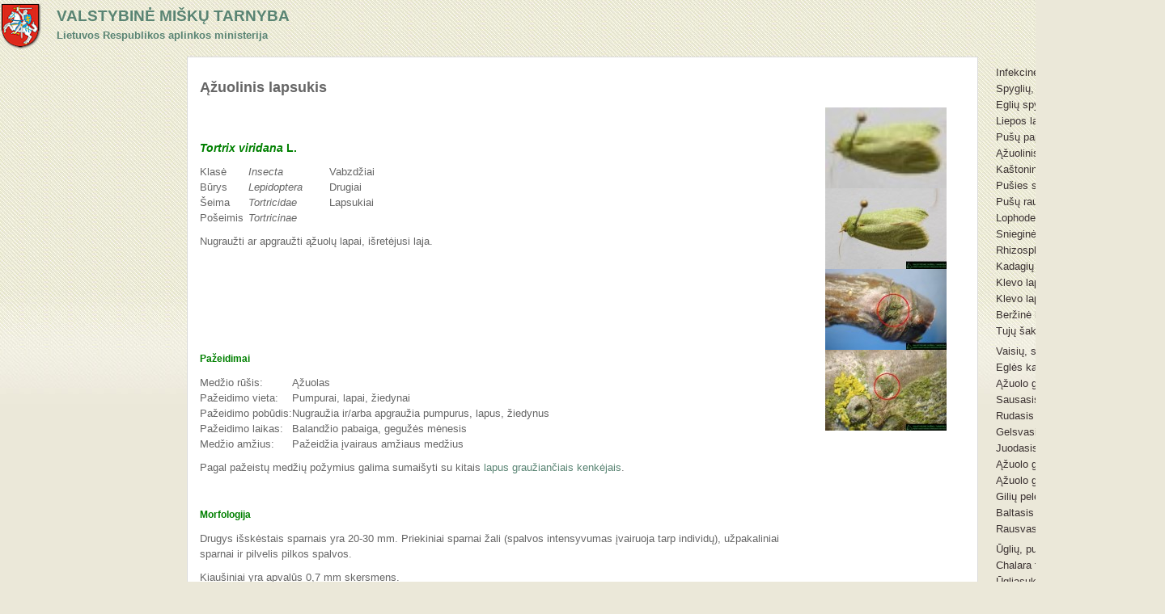

--- FILE ---
content_type: text/html; charset=utf-8
request_url: https://kenkejai.amvmt.lt/index.php/vabzdziai/lapus-grauziantys/azuolinis-lapsukis
body_size: 18697
content:
<!DOCTYPE html>
<!-- jsn_dome_free 4.1.0 -->
<html lang="" dir="ltr">
<head>
	<link rel="image_src" href="/images/logo/Coat_of_arms_of_Lithuania.jpg" />
	<base href="https://kenkejai.amvmt.lt/index.php/vabzdziai/lapus-grauziantys/azuolinis-lapsukis" />
	<meta http-equiv="content-type" content="text/html; charset=utf-8" />
	<meta name="keywords" content="Ąžuolinis,lapsukis" />
	<meta name="description" content="Atskirais metais labai gausus. Nugraužia ar apgraužia ąžuolų lapus, pumpurus, žiedynys. Pažeisti medžiai netenka prieaugio ir gilių. Nuo vienkartinio lapų nugraužimo ąžuolai nenudžiūsta." />
	<meta name="generator" content="Joomla! - Open Source Content Management" />
	<title>Sąrašai - Visi aprašai - Ąžuolinis lapsukis</title>
	<link href="/templates/jsn_dome_free/favicon.ico" rel="shortcut icon" type="image/vnd.microsoft.icon" />
	<link href="https://kenkejai.amvmt.lt/media/juloalib/css/juloabootstrap2.css" rel="stylesheet" type="text/css" />
	<link href="https://kenkejai.amvmt.lt/components/com_vmtvaldymas/css/vmtvaldymas.css" rel="stylesheet" type="text/css" />
	<link href="/components/com_imageshow/assets/css/style.css" rel="stylesheet" type="text/css" />
	<link href="/media/jui/css/bootstrap.min.css?77c80b11b14bfcd7190bea1cfb6b1e56" rel="stylesheet" type="text/css" />
	<link href="/media/jui/css/bootstrap-responsive.min.css?77c80b11b14bfcd7190bea1cfb6b1e56" rel="stylesheet" type="text/css" />
	<link href="/media/jui/css/bootstrap-extended.css?77c80b11b14bfcd7190bea1cfb6b1e56" rel="stylesheet" type="text/css" />
	<link href="/plugins/system/jsntplframework/assets/3rd-party/bootstrap/css/bootstrap-frontend.min.css" rel="stylesheet" type="text/css" />
	<link href="/templates/system/css/system.css" rel="stylesheet" type="text/css" />
	<link href="/templates/system/css/general.css" rel="stylesheet" type="text/css" />
	<link href="/templates/jsn_dome_free/css/template.css" rel="stylesheet" type="text/css" />
	<link href="/templates/jsn_dome_free/css/colors/cyan.css" rel="stylesheet" type="text/css" />
	<link href="/media/system/css/modal.css?77c80b11b14bfcd7190bea1cfb6b1e56" rel="stylesheet" type="text/css" />
	<link href="/modules/mod_cinch_menu/tmpl/css/flyout2.css" rel="stylesheet" type="text/css" />
	<link href="/modules/mod_cinch_menu/tmpl/css/flyout.css" rel="stylesheet" type="text/css" />
	<style type="text/css">
	#jsn-page,
	#jsn-pos-topbar {
		width: 1440px;
		min-width: 1440px;
	}	#flyout_menu_137 {

	}
	#flyout_menu_137 .ul-wrapper,
	#flyout_menu_137 ul {
	
	}
	#flyout_menu_137 a {
		color: #3b3232;
		background: url(http://kenkejai.amvmt.lt/modules/mod_cinch_menu/tmpl/images/btnl.jpg) repeat-x;
	}
	#flyout_menu_137 .item-wrapper:hover a,
	#flyout_menu_137 li.current > .item-wrapper a,
	#flyout_menu_137 li.opened > .item-wrapper a {
		color: #ed8000;
		background: url(http://kenkejai.amvmt.lt/modules/mod_cinch_menu/tmpl/images/btnl.jpg) repeat-x;
	}
	#flyout_menu_137 li.open,
	#flyout_menu_137 li:hover {
	
			background: url(http://kenkejai.amvmt.lt/modules/mod_cinch_menu/tmpl/images/btnl.jpg) repeat-x;
	}

	@media screen and (max-width:767px) {
	#flyout_menu_137 .ul-wrapper,
	#flyout_menu_137 ul {
		width: auto;
	}
	#flyout_menu_137.horizontal ul .menu-link {
		width: auto;
	}
}
	#flyout_menu_137 .ul-wrapper,
	#flyout_menu_137 ul {
		width: auto;
	}
	#flyout_menu_137.horizontal ul .menu-link {
		width: auto;
	}
@media screen and (min-width:768px) {
	#flyout_menu_137 .ul-wrapper,
	#flyout_menu_137 ul {
		width: 200px;
	}
	#flyout_menu_137.msie6 ul,
	#flyout_menu_137.msie7 ul,
	#flyout_menu_137.msie8 ul {
		width: 238pxpx;
	}
	#flyout_menu_137.horizontal.msie6 .menu-link,
	#flyout_menu_137.horizontal.msie7 .menu-link,
	#flyout_menu_137.horizontal.msie8 .menu-link {
		width: 238pxpx;
	}
	#flyout_menu_137.horizontal.msie6 > li > .item-wrapper,
	#flyout_menu_137.horizontal.msie7 > li > .item-wrapper,
	#flyout_menu_137.horizontal.msie8 > li > .item-wrapper {
		width: 238pxpx;
	}
}
#flyout_menu_137 .ul-wrapper,
	#flyout_menu_137 ul {
		width: 200px;
	}
	#flyout_menu_137.msie6 ul,
	#flyout_menu_137.msie7 ul,
	#flyout_menu_137.msie8 ul {
		width: 238pxpx;
	}
	#flyout_menu_137.horizontal.msie6 .menu-link,
	#flyout_menu_137.horizontal.msie7 .menu-link,
	#flyout_menu_137.horizontal.msie8 .menu-link {
		width: 238pxpx;
	}
	#flyout_menu_137.horizontal.msie6 > li > .item-wrapper,
	#flyout_menu_137.horizontal.msie7 > li > .item-wrapper,
	#flyout_menu_137.horizontal.msie8 > li > .item-wrapper {
		width: 238pxpx;
	}
	</style>
	<script type="application/json" class="joomla-script-options new">{"csrf.token":"2460919f46457ef07b3ac906336c7fb2","system.paths":{"root":"","base":""}}</script>
	<script src="/media/jui/js/jquery.min.js?77c80b11b14bfcd7190bea1cfb6b1e56" type="text/javascript"></script>
	<script src="/media/jui/js/jquery-noconflict.js?77c80b11b14bfcd7190bea1cfb6b1e56" type="text/javascript"></script>
	<script src="/media/jui/js/jquery-migrate.min.js?77c80b11b14bfcd7190bea1cfb6b1e56" type="text/javascript"></script>
	<script src="https://kenkejai.amvmt.lt/media/juloalib/js/noconflict.js" type="text/javascript"></script>
	<script src="/media/system/js/mootools-core.js?77c80b11b14bfcd7190bea1cfb6b1e56" type="text/javascript"></script>
	<script src="/media/system/js/core.js?77c80b11b14bfcd7190bea1cfb6b1e56" type="text/javascript"></script>
	<script src="/media/system/js/mootools-more.js?77c80b11b14bfcd7190bea1cfb6b1e56" type="text/javascript"></script>
	<script src="/plugins/system/jsntplframework/assets/joomlashine/js/noconflict.js" type="text/javascript"></script>
	<script src="/plugins/system/jsntplframework/assets/joomlashine/js/utils.js" type="text/javascript"></script>
	<script src="/templates/jsn_dome_free/js/jsn_template.js" type="text/javascript"></script>
	<script src="/media/system/js/modal.js?77c80b11b14bfcd7190bea1cfb6b1e56" type="text/javascript"></script>
	<script type="text/javascript">
;JSNTemplate.initTemplate({
					templatePrefix			: "jsn_dome_free_",
					templatePath			: "/templates/jsn_dome_free",
					enableRTL				: 0,
					enableGotopLink			: 1,
					enableMobile			: 0,
					enableMobileMenuSticky	: 1,
					enableDesktopMenuSticky	: 0,
					responsiveLayout		: [],
					mobileMenuEffect		: ""
				});
			
					window.addEvent("domready", JSNUtils.setDesktopOnMobile);
				
		jQuery(function($) {
			SqueezeBox.initialize({});
			initSqueezeBox();
			$(document).on('subform-row-add', initSqueezeBox);

			function initSqueezeBox(event, container)
			{
				SqueezeBox.assign($(container || document).find('a.modal').get(), {
					parse: 'rel'
				});
			}
		});

		window.jModalClose = function () {
			SqueezeBox.close();
		};

		// Add extra modal close functionality for tinyMCE-based editors
		document.onreadystatechange = function () {
			if (document.readyState == 'interactive' && typeof tinyMCE != 'undefined' && tinyMCE)
			{
				if (typeof window.jModalClose_no_tinyMCE === 'undefined')
				{
					window.jModalClose_no_tinyMCE = typeof(jModalClose) == 'function'  ?  jModalClose  :  false;

					jModalClose = function () {
						if (window.jModalClose_no_tinyMCE) window.jModalClose_no_tinyMCE.apply(this, arguments);
						tinyMCE.activeEditor.windowManager.close();
					};
				}

				if (typeof window.SqueezeBoxClose_no_tinyMCE === 'undefined')
				{
					if (typeof(SqueezeBox) == 'undefined')  SqueezeBox = {};
					window.SqueezeBoxClose_no_tinyMCE = typeof(SqueezeBox.close) == 'function'  ?  SqueezeBox.close  :  false;

					SqueezeBox.close = function () {
						if (window.SqueezeBoxClose_no_tinyMCE)  window.SqueezeBoxClose_no_tinyMCE.apply(this, arguments);
						tinyMCE.activeEditor.windowManager.close();
					};
				}
			}
		};
		
	</script>
	<script type="text/javascript" src="https://kenkejai.amvmt.lt/components/com_vmtvaldymas/lytebox/js/lytebox_322cmod1.3.js"></script>
	<link rel="stylesheet" href="https://kenkejai.amvmt.lt//components/com_vmtvaldymas/lytebox/css/lytebox_322cmod1.3.css" type="text/css" media="screen" />

    <link rel="stylesheet" href="/templates/jsn_dome_free/css/accordion.css" type="text/css" />

<script>
  (function(i,s,o,g,r,a,m){i['GoogleAnalyticsObject']=r;i[r]=i[r]||function(){
  (i[r].q=i[r].q||[]).push(arguments)},i[r].l=1*new Date();a=s.createElement(o),
  m=s.getElementsByTagName(o)[0];a.async=1;a.src=g;m.parentNode.insertBefore(a,m)
  })(window,document,'script','//www.google-analytics.com/analytics.js','ga');

  ga('create', 'UA-21338344-1', 'auto');
  ga('send', 'pageview');

</script>
	</head>
<body id="jsn-master" class="jsn-textstyle-personal jsn-color-cyan jsn-direction-ltr jsn-desktop jsn-joomla-30  jsn-com-vmtvaldymas jsn-view-details jsn-itemid-303">
		<div id="jsn-page" class="container">
	<div id="jsn-header">
			
							<div id="jsn-pos-logo">
					<div class=" jsn-modulecontainer"><div class="jsn-modulecontainer_inner"><div class="jsn-modulecontent">
<div class="jsn-mod-custom">
	<div align="left">
<table style="height: 65px; width: 943px; float: left;" border="0">
<tbody>
<tr>
<td style="width: 70px;"><a href="/index.php" rel="alternate"><img style="float: left;" title="Logo" src="/Images/logo/logo.gif" alt="Logo" width="50" height="57" /></a></td>
<td style="width: 896px;">
<table style="float: left;" cellspacing="0" cellpadding="0">
<tbody>
<tr>
<td class="bigMainTextlogo" style="text-align: left;" valign="baseline" width="100%"><span style="color: #598473; font-size: 150%;"><strong>VALSTYBINĖ MIŠKŲ TARNYBA</strong></span></td>
</tr>
<tr>
<td class="smallMainTextlogo" style="text-align: left;"><span style="color: #598473;"><strong>Lietuvos Respublikos aplinkos ministerija</strong></span></td>
</tr>
</tbody>
</table>
</td>
</tr>
</tbody>
</table>
</div></div><div class="clearbreak"></div></div></div></div>
				</div>

				

			 
          
			<div class="clearbreak"></div>
  
  
		</div>
		<div id="jsn-body">
					<div id="jsn-content" class="jsn-hasleft jsn-hasright  row-fluid">
							<div id="jsn-maincontent"  class="span8 order2 offset2">
				
			 <!--[if IE 7]>
  <div id="jsn-maincontent_inner" style="width: 100%;" >
 <![endif]-->
				<!--[if gt IE 7]><!--><div id="jsn-maincontent_inner" ><!--<![endif]-->
						<div id="jsn-maincontent_inner1"><div id="jsn-maincontent_inner2"><div id="jsn-maincontent_inner3"><div id="jsn-maincontent_inner4" class="row-fluid">
								<div id="jsn-centercol" class="span12 order1 "><div id="jsn-centercol_inner">
										<div id="jsn-mainbody-content" class=" jsn-hasmainbody">
											<div id="jsn-mainbody">
										<div id="system-message-container">
	</div>

										<div class="juloawrapper">
<div class=" vmtvaldymas-details row-fluid">	
		<div class="span12 page-header">
        <div class="span8">
        <h4 class="no-margin-top">	
			Ąžuolinis lapsukis 			</h4>
						<div>
			            </div>
        </div>
        <div class="span4">
            <div class="text-right"></div>		</div>
	</div>
	<div class="row-fluid">
        <div class="span8 vmtvaldymas-infos">
            <div class="row-fluid">
		<div class="span12">
			 		</div>
	</div>
	<div class="row-fluid">
		<div class="span12">
			<span class='ad_aprasas'><h5><span style="color: #008000;"><em>Tortrix viridana</em> L.</span></h5>
<table border="0" cellspacing="0" cellpadding="0" id="s">
	<tbody>
		<tr>
			<td style="width: 60px">Klasė</td>
			<td style="font-style: italic; width: 100px">Insecta</td>
			<td>Vabzdžiai</td>
		</tr>
		<tr>
			<td>Būrys</td>
			<td style="font-style: italic">Lepidoptera</td>
			<td>Drugiai</td>
		</tr>
		<tr>
			<td>&Scaron;eima<br />
			</td>
			<td style="font-style: italic">Tortricidae</td>
			<td>Lapsukiai</td>
		</tr>
		<tr>
			<td>Po&scaron;eimis</td>
			<td style="font-style: italic">Tortricinae</td>
			<td>&nbsp;</td>
		</tr>
	</tbody>
</table>
Nugraužti ar apgraužti ąžuolų lapai, i&scaron;retėjusi laja.
<p>
&nbsp;
</p>
<p>
&nbsp;
</p>
<p>
&nbsp;
</p>
<p>
&nbsp;
</p>
<h6><span style="color: #008000;">
Pažeidimai
</span></h6>
<table border="0" cellspacing="0" cellpadding="0">
	<tbody>
		<tr>
			<td>Medžio rū&scaron;is:</td>
			<td>Ąžuolas</td>
		</tr>
		<tr>
			<td>Pažeidimo vieta:</td>
			<td>Pumpurai, lapai, žiedynai</td>
		</tr>
		<tr>
			<td>Pažeidimo pobūdis:</td>
			<td>Nugraužia ir/arba apgraužia pumpurus, lapus, žiedynus</td>
		</tr>
		<tr>
			<td>Pažeidimo laikas:</td>
			<td>Balandžio pabaiga, gegužės mėnesis</td>
		</tr>
		<tr>
			<td>Medžio amžius:</td>
			<td>Pažeidžia įvairaus amžiaus medžius</td>
		</tr>
	</tbody>
</table>
Pagal pažeistų medžių požymius galima sumai&scaron;yti su kitais <a href="http://www.msat.lt/lt.php/kenkejai/laju-kenkejai/lapus-grauziantys-kenkejai/">lapus graužiančiais kenkėjais</a>.
<p>
&nbsp;
</p>
<h6><span style="color: #008000;">Morfologija
</span></h6>
<p>
Drugys i&scaron;skėstais sparnais yra 20-30 mm. Priekiniai sparnai
žali (spalvos intensyvumas įvairuoja tarp individų), užpakaliniai sparnai ir
pilvelis pilkos spalvos.
</p>
<p>
Kiau&scaron;iniai yra apvalūs 0,7 mm skersmens. 
</p>
<p>
Suaugę vik&scaron;rai - 18-20 mm dydžio, purvinai pilkai žali,
kūnas dengtas juodais ta&scaron;keliais (karpelėmis) su plonais retais plaukeliais.
Galva blizganti, juodai ruda, vir&scaron;ugalvio skydelis žalias su dviem juodomis
dėmėmis arba rudas, priekinis kra&scaron;tas &scaron;viesesnis.
</p>
<p>
Lėliukės juodos arba tamsiai rudos saplvos, iki 60-70 mm
ilgio, kremasteris su keturiomis i&scaron;augėlėmis.
</p>
&nbsp;<br />
<h6><span style="color: #008000;">Biologija</span></h6>
<p>
Generacija
vienmetė. Suaugėliai skraido birželį, liepos pradžioje. Patelės kiau&scaron;nius
i&scaron;dėsto po 2-4 lajų vir&scaron;ūnėse 2-5 metų senumo ūgliuose prie randelių, likusių
lapams nukritus. Kiau&scaron;inėlius pridengia žievės spalvos sunkiai pastebimais
skydeliais. Kiau&scaron;inėliai žiemoja. Vik&scaron;rai i&scaron;sirita pavasarį, brinkstant ąžuolo
pumpurams ir sprogstant lapams. Vik&scaron;rai neriasi 4 kartus ir yra 5 ūgių, vystosi
20-23 dienas. Pradžioje vik&scaron;rai graužia pumpurus, vėliau jaunus lapus,
palikdami tik storesnes gyslas. Slepiasi ir į lėliukę pavirsta voratinkliu
aptrauktuose lapų i&scaron;graužų likučiuose.
</p>
<p>
&nbsp;
</p>
<table border="1" cellspacing="0" cellpadding="1" align="center" style="border: 1px solid; text-align: center">
	<caption>Ąžuolinio lapsukio vystymosi ciklas (vienų metų generacija)</caption>
	<tbody>
		<tr>
			<td style="width: 12%">metai</td>
			<td colspan="3" style="width: 12%">balandis</td>
			<td colspan="3" style="width: 12%">gegužė</td>
			<td colspan="3" style="width: 12%">birželis</td>
			<td colspan="3" style="width: 12%">liepa</td>
			<td colspan="3" style="width: 12%">rugpjūtis</td>
			<td colspan="3" style="width: 12%">rugsėjis</td>
			<td colspan="4" style="width: 16%">spalis-kovas
			</td>
		</tr>
		<tr>
			<td rowspan="5" width="12%">pirmi</td>
			<td width="4%">E</td>
			<td width="4%">E</td>
			<td width="4%">E</td>
			<td width="4%">E</td>
			<td width="4%">&nbsp;</td>
			<td width="4%">&nbsp;</td>
			<td width="4%">&nbsp;</td>
			<td width="4%">&nbsp;</td>
			<td width="4%">&nbsp;</td>
			<td width="4%">&nbsp;</td>
			<td width="4%">&nbsp;</td>
			<td width="4%">&nbsp;</td>
			<td width="4%">&nbsp;</td>
			<td width="4%">&nbsp;</td>
			<td width="4%">&nbsp;</td>
			<td width="4%">&nbsp;</td>
			<td width="4%">&nbsp;</td>
			<td width="4%">&nbsp;</td>
			<td width="4%">&nbsp;</td>
			<td width="4%">&nbsp;</td>
			<td width="4%">&nbsp;</td>
			<td width="4%">&nbsp;</td>
		</tr>
		<tr>
			<td>&nbsp;</td>
			<td>&nbsp;</td>
			<td>L</td>
			<td>L</td>
			<td>L</td>
			<td>L</td>
			<td>L</td>
			<td>&nbsp;</td>
			<td>&nbsp;</td>
			<td>&nbsp;</td>
			<td>&nbsp;</td>
			<td>&nbsp;</td>
			<td>&nbsp;</td>
			<td>&nbsp;</td>
			<td>&nbsp;</td>
			<td>&nbsp;</td>
			<td>&nbsp;</td>
			<td>&nbsp;</td>
			<td>&nbsp;</td>
			<td>&nbsp;</td>
			<td>&nbsp;</td>
			<td>&nbsp;</td>
		</tr>
		<tr>
			<td>&nbsp;</td>
			<td>&nbsp;</td>
			<td>&nbsp;</td>
			<td>&nbsp;</td>
			<td>&nbsp;</td>
			<td>&nbsp;P</td>
			<td>P&nbsp;</td>
			<td>P&nbsp;</td>
			<td>&nbsp;P</td>
			<td>&nbsp;</td>
			<td>&nbsp;</td>
			<td>&nbsp;</td>
			<td>&nbsp;</td>
			<td>&nbsp;</td>
			<td>&nbsp;</td>
			<td>&nbsp;</td>
			<td>&nbsp;</td>
			<td>&nbsp;</td>
			<td>&nbsp;</td>
			<td>&nbsp;</td>
			<td>&nbsp;</td>
			<td>&nbsp;</td>
		</tr>
		<tr>
			<td>&nbsp;</td>
			<td>&nbsp;</td>
			<td>&nbsp;</td>
			<td>&nbsp;</td>
			<td>&nbsp;</td>
			<td>&nbsp;</td>
			<td>A</td>
			<td>A</td>
			<td>A</td>
			<td>A</td>
			<td>A</td>
			<td>A</td>
			<td>&nbsp;</td>
			<td>&nbsp;</td>
			<td>&nbsp;</td>
			<td>&nbsp;</td>
			<td>&nbsp;</td>
			<td>&nbsp;</td>
			<td>&nbsp;</td>
			<td>&nbsp;</td>
			<td>&nbsp;</td>
			<td>&nbsp;</td>
		</tr>
		<tr>
			<td>&nbsp;</td>
			<td>&nbsp;</td>
			<td>&nbsp;</td>
			<td>&nbsp;</td>
			<td>&nbsp;</td>
			<td>&nbsp;</td>
			<td>&nbsp;</td>
			<td>&nbsp;E</td>
			<td>E</td>
			<td>E</td>
			<td>E</td>
			<td>E</td>
			<td>E</td>
			<td>E</td>
			<td>E</td>
			<td>E</td>
			<td>E</td>
			<td>E</td>
			<td>E</td>
			<td>E</td>
			<td>E</td>
			<td>E</td>
		</tr>
		<tr>
			<td colspan="23" style="text-align: left">A - suaugėlis, E - kiau&scaron;inis, L - lerva, P - lėliukė, N - nimfa</td>
		</tr>
	</tbody>
</table>
<p>
&nbsp;
</p>
<h6><span style="color: #008000;">Ekologija</span></h6>
<p>
Daugiausia pažeidžia ąžuolynus, taip pat kenkia mi&scaron;ko
parkuose bei pavieniams medžiams. Pirminiai židiniai formuojasi
perbrendusiouse, brandžiuose, i&scaron;retėjusiuose medynuose, ant biržėse paliktų
bioįvairovės ar sėklinių medžių, parkuose. Antriniai židiniai susidaro
jaunesnuose ir tankesniuose ąžuolynuose.
</p>
<p>
&nbsp;
</p>
<h6><span style="color: #008000;">Priemonės</span></h6>
<p>
Pažeisti ąžuolai netenka prieaugio ir gilių. Nuo
vienkartinio nugraužimo ąžuolai nežūną, nes lapai i&scaron;siskleidžia i&scaron; miegančių
pumpurų, tačiau dažnai nauji ūgliai nespėja sumedėti ir, esant ankstyvosioms
rudeninėms &scaron;alnoms, ap&scaron;ąla. Taip pat naujai i&scaron;auginti lapai dažnai intensyviai
pažeidžiami ąžuolo lapų miltligės. Jei ąžuolai apgraužiami kelis metus i&scaron;
eilės, jų vir&scaron;ūnės ir &scaron;akos nudžiūna.
</p>
<p>
Susidarius masinio dauginimosi židiniams, mi&scaron;kai pur&scaron;kiami
aviacija, panaudojant biologinius ar cheminius naikinamuosius preparatus. 
</p>
<p>
Norint apsaugoti pavienius vertingus medžius dažniausiai naudojami
insekticidiniai preparatai.
</p>
<p>
&nbsp;
</p>
<h6><span style="color: #008000;">Literatūra, nuorodos</span></h6>
<p>
Belova, O.; Mili&scaron;auskas, Z.; Padaiga, V. ir kt. Mi&scaron;ko apsaugos vadovas. Kaunas, 2000.
</p>
<p>
?????????, ?.?.; ????????, ?.?.; ????????, ?.?. ? ??. ??????, ???? ? ??????? ???????? ??????????? ????- ? ????????????? ????????? ? ????? ????. ?o????, 1965.
</p>
<br/></span>		</div>
    </div>
	<div class="row-fluid">
		<div class="span12">
					
		</div>
	</div>
	<div class="row-fluid">
		<div class="span12">
					</div>
	</div>
        </div>
        <div class="span4 vmtvaldymas-images text-center">
			                <div class="vmtvaldymas_ads_image">
                <a href='https://kenkejai.amvmt.lt/images/com_vmtvaldymas/ads/63_icon_1_095429.jpg' rel='lytebox[roadtrip91]'><img src='https://kenkejai.amvmt.lt/images/com_vmtvaldymas/ads/63_icon_1_095429_t.jpg' alt="Ąžuolinis lapsukis" /></a><a href='https://kenkejai.amvmt.lt/images/com_vmtvaldymas/ads/816_foto2.jpg' rel='lytebox[roadtrip91]'><img src='https://kenkejai.amvmt.lt/images/com_vmtvaldymas/ads/816_foto2_t.jpg' alt="Ąžuolinis lapsukis" /></a><a href='https://kenkejai.amvmt.lt/images/com_vmtvaldymas/ads/817_foto2.JPG' rel='lytebox[roadtrip91]'><img src='https://kenkejai.amvmt.lt/images/com_vmtvaldymas/ads/817_foto2_t.JPG' alt="Ąžuolinis lapsukis" /></a><a href='https://kenkejai.amvmt.lt/images/com_vmtvaldymas/ads/818_foto2.JPG' rel='lytebox[roadtrip91]'><img src='https://kenkejai.amvmt.lt/images/com_vmtvaldymas/ads/818_foto2_t.JPG' alt="Ąžuolinis lapsukis" /></a>                </div>
        </div>
    </div>
</div>
<div class="back_button">
<a href='javascript:history.go(-1)'>
<div class="btn">Atgal</div>
</a>
</div>
<script type="text/JavaScript">
jQ(function() {
    jQ('.favorite_ads').click(function() {
        var favoriteId = this.getAttribute( "id" );
        favoriteId = favoriteId.split('like_');
        var adId = favoriteId[1];
        var id = '#like_'+adId;

        if(jQ(id).hasClass("like_active")) {
            jQ.ajax({ url: 'index.php?option=com_vmtvaldymas&task=deletefavorite&mode=1',
                data: {adId: adId},
                type: 'post',
                success: function(result) {
                    if(result == 1){
                        jQ(id).removeClass("like_active");
                        jQ(id).html('Add to favorites');
                        alert('Ad deleted from your favorites');
                    } else if(result == 2) {
                                                window.location.replace('index.php?option=com_users&view=login');
                                            } else if(result == 3) {
                        alert('Error: Ad not found.');
                    }
                }
            });
        } else {
            jQ.ajax({ url: 'index.php?option=com_vmtvaldymas&task=favorite',
                data: {adId: adId},
                type: 'post',
                success: function(result) {
                    if(result == 1){
                        jQ(id).addClass("like_active");
                        jQ(id).html('Delete from favorites');
                        alert('The ad has been added to your favorites.');
                    } else if(result == 2) {
                                                window.location.replace('index.php?option=com_users&view=login');
                                            } else if(result == 3) {
                        alert('Error: Ad not found.');
                    } else {
                        alert('The ad is already in your favorites.');
                    }
                }
            });
        }
        
    });
});
</script>
</div>
									</div>
										</div>
		        				</div></div> <!-- end centercol -->
        			</div></div></div></div></div>
		</div>
							<div  id="jsn-leftsidecontent" class="span2 order1 offset-10">
						<div  id="jsn-leftsidecontent_inner">
							<div id="jsn-pos-left" >
								<div class=" jsn-modulecontainer"><div class="jsn-modulecontainer_inner"><div><div><div class="jsn-modulecontent"><!--[if IE 7]>
<![endif]--> 
<!--[if gt IE 9]><!--<![endif]-->
<script type="text/javascript">
jQuery(document).ready(function($){

	var acMenu = $("#flyout_menu_137");
	acMenu.find("a").click(function(){
		if ($(this).attr("target") == '_blank') {
			window.open($(this).attr("href"));
		} else {
			location = $(this).attr("href");
		}
		return false;
	});

	acMenu.find("li").mouseleave(function(){
		$(this).removeClass("opened");
		$(this).children(".item-wrapper").children(".menu-button").children("img").attr("src", "/modules/mod_cinch_menu/tmpl/images/arrow_black_right.png");
		$(this).children(".ul-wrapper").hide(238);
	}).mouseenter(function(){
		$(this).children(".item-wrapper").children(".menu-button").children("img").attr("src", "/modules/mod_cinch_menu/tmpl/images/arrow_black_down.png");
		$(this).addClass("opened");
		$(this).children(".ul-wrapper").show(238);
	});
});
</script>
<!--[if lte IE 6]><ul class="flyout-menu vertical flyout-right text-left button-right msie6" id="flyout_menu_137"><![endif]-->
<!--[if IE 7]><ul class="flyout-menu vertical flyout-right text-left button-right msie7" id="flyout_menu_137"><![endif]-->
<!--[if IE 8]><ul class="flyout-menu vertical flyout-right text-left button-right msie8" id="flyout_menu_137"><![endif]-->
<!--[if IE 9]><ul class="flyout-menu vertical flyout-right text-left button-right msie9" id="flyout_menu_137"><![endif]-->
<!--[if gt IE 9]><!--><ul class="flyout-menu vertical flyout-right text-left button-right" id="flyout_menu_137" ><!--<![endif]-->
	<li class='menu-punktai first'>
		<div class='item-wrapper'>
			<div class='menu-link'><a href='/index.php/infekcines-ligos'>Infekcinės ligos</a></div>
		</div>
	<div class='ul-wrapper'><ul>
	<li class='menu-punktai first'>
		<div class='item-wrapper'>
			<div class='menu-link'><a href='/index.php/infekcines-ligos/spygliu-lapu-ligos'>Spyglių, lapų ligos</a></div>
		</div>
	<div class='ul-wrapper'><ul>
	<li class='menu-punktai first'>
		<div class='item-wrapper'>
			<div class='menu-link'><a href='/index.php/infekcines-ligos/spygliu-lapu-ligos/egliu-spygliakrite'>Eglių spygliakritė</a></div>
		</div>
	</li>
	<li class='menu-punktai'>
		<div class='item-wrapper'>
			<div class='menu-link'><a href='/index.php/infekcines-ligos/spygliu-lapu-ligos/liepos-lapu-rudmarge'>Liepos lapų rudmargė</a></div>
		</div>
	</li>
	<li class='menu-punktai'>
		<div class='item-wrapper'>
			<div class='menu-link'><a href='/index.php/infekcines-ligos/spygliu-lapu-ligos/pusu-paprastoji-spygliakrite'>Pušų paprastoji spygliakritė</a></div>
		</div>
	</li>
	<li class='menu-punktai'>
		<div class='item-wrapper'>
			<div class='menu-link'><a href='/index.php/infekcines-ligos/spygliu-lapu-ligos/azuolinis-pelenis'>Ąžuolinis pelenis</a></div>
		</div>
	</li>
	<li class='menu-punktai'>
		<div class='item-wrapper'>
			<div class='menu-link'><a href='/index.php/infekcines-ligos/spygliu-lapu-ligos/kastonine-filostikta'>Kaštoninė filostikta</a></div>
		</div>
	</li>
	<li class='menu-punktai'>
		<div class='item-wrapper'>
			<div class='menu-link'><a href='/index.php/infekcines-ligos/spygliu-lapu-ligos/pusies-spygliu-rudys'>Pušies spyglių rūdys</a></div>
		</div>
	</li>
	<li class='menu-punktai'>
		<div class='item-wrapper'>
			<div class='menu-link'><a href='/index.php/infekcines-ligos/spygliu-lapu-ligos/pusu-raudonziede-spygliu-deglige'>Pušų raudonžiedė spyglių degligė</a></div>
		</div>
	</li>
	<li class='menu-punktai'>
		<div class='item-wrapper'>
			<div class='menu-link'><a href='/index.php/infekcines-ligos/spygliu-lapu-ligos/lophodermella-sulcigena'>Lophodermella sulcigena</a></div>
		</div>
	</li>
	<li class='menu-punktai'>
		<div class='item-wrapper'>
			<div class='menu-link'><a href='/index.php/infekcines-ligos/spygliu-lapu-ligos/sniegine-pusu-spygliakrite'>Snieginė pušų spygliakritė</a></div>
		</div>
	</li>
	<li class='menu-punktai'>
		<div class='item-wrapper'>
			<div class='menu-link'><a href='/index.php/infekcines-ligos/spygliu-lapu-ligos/rhizosphaera-kalkhoffii'>Rhizosphaera kalkhoffii</a></div>
		</div>
	</li>
	<li class='menu-punktai'>
		<div class='item-wrapper'>
			<div class='menu-link'><a href='/index.php/infekcines-ligos/spygliu-lapu-ligos/kadagiu-spygliakritis'>Kadagių spygliakritis</a></div>
		</div>
	</li>
	<li class='menu-punktai'>
		<div class='item-wrapper'>
			<div class='menu-link'><a href='/index.php/infekcines-ligos/spygliu-lapu-ligos/klevo-lapu-demetlige'>Klevo lapų demėtligė</a></div>
		</div>
	</li>
	<li class='menu-punktai'>
		<div class='item-wrapper'>
			<div class='menu-link'><a href='/index.php/infekcines-ligos/spygliu-lapu-ligos/klevo-lapu-miltlige'>Klevo lapų miltligė</a></div>
		</div>
	</li>
	<li class='menu-punktai'>
		<div class='item-wrapper'>
			<div class='menu-link'><a href='/index.php/infekcines-ligos/spygliu-lapu-ligos/berzine-berzarude'>Beržinė beržarūdė</a></div>
		</div>
	</li>
	<li class='menu-punktai last'>
		<div class='item-wrapper'>
			<div class='menu-link'><a href='/index.php/infekcines-ligos/spygliu-lapu-ligos/tuju-sakeliu-dziuvimas'>Tujų šakelių džiūvimas</a></div>
		</div>
	</li>
	</ul></div></li>
	<li class='menu-punktai'>
		<div class='item-wrapper'>
			<div class='menu-link'><a href='/index.php/infekcines-ligos/vaisiu-seklu-ligos'>Vaisių, sėklų ligos</a></div>
		</div>
	<div class='ul-wrapper'><ul>
	<li class='menu-punktai first'>
		<div class='item-wrapper'>
			<div class='menu-link'><a href='/index.php/infekcines-ligos/vaisiu-seklu-ligos/egles-kankoreziu-rudys'>Eglės kankorėžių rūdys</a></div>
		</div>
	</li>
	<li class='menu-punktai'>
		<div class='item-wrapper'>
			<div class='menu-link'><a href='/index.php/infekcines-ligos/vaisiu-seklu-ligos/azuolo-giliu-mumifikacija'>Ąžuolo gilių mumifikacija</a></div>
		</div>
	</li>
	<li class='menu-punktai'>
		<div class='item-wrapper'>
			<div class='menu-link'><a href='/index.php/infekcines-ligos/vaisiu-seklu-ligos/sausasis-giliu-puvinys'>Sausasis gilių puvinys</a></div>
		</div>
	</li>
	<li class='menu-punktai'>
		<div class='item-wrapper'>
			<div class='menu-link'><a href='/index.php/infekcines-ligos/vaisiu-seklu-ligos/rudasis-azuolo-giliu-puvinys'>Rudasis ąžuolo gilių puvinys</a></div>
		</div>
	</li>
	<li class='menu-punktai'>
		<div class='item-wrapper'>
			<div class='menu-link'><a href='/index.php/infekcines-ligos/vaisiu-seklu-ligos/gelsvasis-giliu-puvinys'>Gelsvasis gilių puvinys</a></div>
		</div>
	</li>
	<li class='menu-punktai'>
		<div class='item-wrapper'>
			<div class='menu-link'><a href='/index.php/infekcines-ligos/vaisiu-seklu-ligos/juodasis-giliu-puvinys'>Juodasis gilių puvinys</a></div>
		</div>
	</li>
	<li class='menu-punktai'>
		<div class='item-wrapper'>
			<div class='menu-link'><a href='/index.php/infekcines-ligos/vaisiu-seklu-ligos/azuolo-giliu-fomoze'>Ąžuolo gilių fomozė</a></div>
		</div>
	</li>
	<li class='menu-punktai'>
		<div class='item-wrapper'>
			<div class='menu-link'><a href='/index.php/infekcines-ligos/vaisiu-seklu-ligos/azuolo-giliu-citosporoze'>Ąžuolo gilių citosporozė</a></div>
		</div>
	</li>
	<li class='menu-punktai'>
		<div class='item-wrapper'>
			<div class='menu-link'><a href='/index.php/infekcines-ligos/vaisiu-seklu-ligos/giliu-pelejuniniai-pelesiai'>Gilių pelėjūniniai pelėsiai</a></div>
		</div>
	</li>
	<li class='menu-punktai'>
		<div class='item-wrapper'>
			<div class='menu-link'><a href='/index.php/infekcines-ligos/vaisiu-seklu-ligos/baltasis-azuolo-giliu-pelesis'>Baltasis ąžuolo gilių pelėsis</a></div>
		</div>
	</li>
	<li class='menu-punktai last'>
		<div class='item-wrapper'>
			<div class='menu-link'><a href='/index.php/infekcines-ligos/vaisiu-seklu-ligos/rausvasis-azuolo-giliu-pelesis'>Rausvasis ąžuolo gilių pelėsis</a></div>
		</div>
	</li>
	</ul></div></li>
	<li class='menu-punktai'>
		<div class='item-wrapper'>
			<div class='menu-link'><a href='/index.php/infekcines-ligos/ugliu-pumpuru-ligos'>Ūglių, pumpurų ligos</a></div>
		</div>
	<div class='ul-wrapper'><ul>
	<li class='menu-punktai first'>
		<div class='item-wrapper'>
			<div class='menu-link'><a href='/index.php/infekcines-ligos/ugliu-pumpuru-ligos/chalara-fraxinea'>Chalara fraxinea</a></div>
		</div>
	</li>
	<li class='menu-punktai'>
		<div class='item-wrapper'>
			<div class='menu-link'><a href='/index.php/infekcines-ligos/ugliu-pumpuru-ligos/ugliasuke-svylarude'>Ūgliasukė svylarūdė</a></div>
		</div>
	</li>
	<li class='menu-punktai'>
		<div class='item-wrapper'>
			<div class='menu-link'><a href='/index.php/infekcines-ligos/ugliu-pumpuru-ligos/sphaeropsis-sapinea'>Sphaeropsis sapinea</a></div>
		</div>
	</li>
	<li class='menu-punktai'>
		<div class='item-wrapper'>
			<div class='menu-link'><a href='/index.php/infekcines-ligos/ugliu-pumpuru-ligos/sirakokoze'>Sirakokozė</a></div>
		</div>
	</li>
	<li class='menu-punktai'>
		<div class='item-wrapper'>
			<div class='menu-link'><a href='/index.php/infekcines-ligos/ugliu-pumpuru-ligos/liepu-tirastromoze'>Liepų tirastromozė</a></div>
		</div>
	</li>
	<li class='menu-punktai last'>
		<div class='item-wrapper'>
			<div class='menu-link'><a href='/index.php/infekcines-ligos/ugliu-pumpuru-ligos/berzinis-ragangrybis'>Beržinis ragangrybis</a></div>
		</div>
	</li>
	</ul></div></li>
	<li class='menu-punktai'>
		<div class='item-wrapper'>
			<div class='menu-link'><a href='/index.php/infekcines-ligos/medelynu-zeldiniu-ligos'>Medelynų, želdinių ligos</a></div>
		</div>
	<div class='ul-wrapper'><ul>
	<li class='menu-punktai first'>
		<div class='item-wrapper'>
			<div class='menu-link'><a href='/index.php/infekcines-ligos/medelynu-zeldiniu-ligos/infekcinis-daigu-isgulimas'>Infekcinis daigų išgulimas</a></div>
		</div>
	</li>
	<li class='menu-punktai'>
		<div class='item-wrapper'>
			<div class='menu-link'><a href='/index.php/infekcines-ligos/medelynu-zeldiniu-ligos/spygliuociu-ugliu-vezys'>Spygliuočių ūglių vėžys</a></div>
		</div>
	</li>
	<li class='menu-punktai'>
		<div class='item-wrapper'>
			<div class='menu-link'><a href='/index.php/infekcines-ligos/medelynu-zeldiniu-ligos/fuzarioze'>Fuzariozė</a></div>
		</div>
	</li>
	<li class='menu-punktai last'>
		<div class='item-wrapper'>
			<div class='menu-link'><a href='/index.php/infekcines-ligos/medelynu-zeldiniu-ligos/azuolo-sejinuku-saknu-puvinys'>Ąžuolo sėjinukų šaknų puvinys</a></div>
		</div>
	</li>
	</ul></div></li>
	<li class='menu-punktai'>
		<div class='item-wrapper'>
			<div class='menu-link'><a href='/index.php/infekcines-ligos/saknu-ligos'>Šaknų ligos</a></div>
		</div>
	<div class='ul-wrapper'><ul>
	<li class='menu-punktai first'>
		<div class='item-wrapper'>
			<div class='menu-link'><a href='/index.php/infekcines-ligos/saknu-ligos/saknine-pintis'>Šakninė pintis</a></div>
		</div>
	</li>
	<li class='menu-punktai'>
		<div class='item-wrapper'>
			<div class='menu-link'><a href='/index.php/infekcines-ligos/saknu-ligos/kelmutis'>Kelmutis</a></div>
		</div>
	</li>
	<li class='menu-punktai'>
		<div class='item-wrapper'>
			<div class='menu-link'><a href='/index.php/infekcines-ligos/saknu-ligos/alksnine-fitoftoroze'>Alksninė fitoftorozė</a></div>
		</div>
	</li>
	<li class='menu-punktai'>
		<div class='item-wrapper'>
			<div class='menu-link'><a href='/index.php/infekcines-ligos/saknu-ligos/pustasis-gniauztenis'>Pūstasis gniaužtenis</a></div>
		</div>
	</li>
	<li class='menu-punktai last'>
		<div class='item-wrapper'>
			<div class='menu-link'><a href='/index.php/infekcines-ligos/saknu-ligos/kopustgalvis-raukslius'>Kopūstgalvis raukšlius</a></div>
		</div>
	</li>
	</ul></div></li>
	<li class='menu-punktai last'>
		<div class='item-wrapper'>
			<div class='menu-link'><a href='/index.php/infekcines-ligos/kamienu-saku-ligos'>Kamienų, šakų ligos</a></div>
		</div>
	<div class='ul-wrapper'><ul>
	<li class='menu-punktai first'>
		<div class='item-wrapper'>
			<div class='menu-link'><a href='/index.php/infekcines-ligos/kamienu-saku-ligos/kietoji-kempine'>Kietoji kempinė</a></div>
		</div>
	</li>
	<li class='menu-punktai'>
		<div class='item-wrapper'>
			<div class='menu-link'><a href='/index.php/infekcines-ligos/kamienu-saku-ligos/tikroji-pintis'>Tikroji pintis</a></div>
		</div>
	</li>
	<li class='menu-punktai'>
		<div class='item-wrapper'>
			<div class='menu-link'><a href='/index.php/infekcines-ligos/kamienu-saku-ligos/valgomojo-geltonpinte'>Valgomojo geltonpintė</a></div>
		</div>
	</li>
	<li class='menu-punktai'>
		<div class='item-wrapper'>
			<div class='menu-link'><a href='/index.php/infekcines-ligos/kamienu-saku-ligos/berzinis-pintenis'>Beržinis pintenis</a></div>
		</div>
	</li>
	<li class='menu-punktai'>
		<div class='item-wrapper'>
			<div class='menu-link'><a href='/index.php/infekcines-ligos/kamienu-saku-ligos/paprastasis-raudonspaugis-nektrioze'>Paprastasis raudonspaugis (nektriozė)</a></div>
		</div>
	</li>
	<li class='menu-punktai'>
		<div class='item-wrapper'>
			<div class='menu-link'><a href='/index.php/infekcines-ligos/kamienu-saku-ligos/ploksciasis-blizgutis'>Plokščiasis blizgutis</a></div>
		</div>
	</li>
	<li class='menu-punktai'>
		<div class='item-wrapper'>
			<div class='menu-link'><a href='/index.php/infekcines-ligos/kamienu-saku-ligos/raudonkraste-pintaine'>Raudonkraštė pintainė</a></div>
		</div>
	</li>
	<li class='menu-punktai'>
		<div class='item-wrapper'>
			<div class='menu-link'><a href='/index.php/infekcines-ligos/kamienu-saku-ligos/iskilusis-zievedziovis'>Iškilusis žievėdžiovis</a></div>
		</div>
	</li>
	<li class='menu-punktai'>
		<div class='item-wrapper'>
			<div class='menu-link'><a href='/index.php/infekcines-ligos/kamienu-saku-ligos/pusine-kempine'>Pušinė kempinė</a></div>
		</div>
	</li>
	<li class='menu-punktai'>
		<div class='item-wrapper'>
			<div class='menu-link'><a href='/index.php/infekcines-ligos/kamienu-saku-ligos/drebules-rauples'>Drebulės rauplės</a></div>
		</div>
	</li>
	<li class='menu-punktai'>
		<div class='item-wrapper'>
			<div class='menu-link'><a href='/index.php/infekcines-ligos/kamienu-saku-ligos/azuolo-fuzikoze'>Ąžuolo fuzikozė</a></div>
		</div>
	</li>
	<li class='menu-punktai'>
		<div class='item-wrapper'>
			<div class='menu-link'><a href='/index.php/infekcines-ligos/kamienu-saku-ligos/hartigo-sakotuodegis'>Hartigo šakotuodegis</a></div>
		</div>
	</li>
	<li class='menu-punktai'>
		<div class='item-wrapper'>
			<div class='menu-link'><a href='/index.php/infekcines-ligos/kamienu-saku-ligos/egline-kempine'>Eglinė kempinė</a></div>
		</div>
	</li>
	<li class='menu-punktai'>
		<div class='item-wrapper'>
			<div class='menu-link'><a href='/index.php/infekcines-ligos/kamienu-saku-ligos/purpurine-plutpintene'>Purpurinė plutpintenė</a></div>
		</div>
	</li>
	<li class='menu-punktai'>
		<div class='item-wrapper'>
			<div class='menu-link'><a href='/index.php/infekcines-ligos/kamienu-saku-ligos/drebuline-kempine'>Drebulinė kempinė</a></div>
		</div>
	</li>
	<li class='menu-punktai'>
		<div class='item-wrapper'>
			<div class='menu-link'><a href='/index.php/infekcines-ligos/kamienu-saku-ligos/azuolo-klitrioze'>Ąžuolo klitriozė</a></div>
		</div>
	</li>
	<li class='menu-punktai'>
		<div class='item-wrapper'>
			<div class='menu-link'><a href='/index.php/infekcines-ligos/kamienu-saku-ligos/saklys'>Saklys</a></div>
		</div>
	</li>
	<li class='menu-punktai'>
		<div class='item-wrapper'>
			<div class='menu-link'><a href='/index.php/infekcines-ligos/kamienu-saku-ligos/azuoline-kempine'>Ąžuolinė kempinė</a></div>
		</div>
	</li>
	<li class='menu-punktai'>
		<div class='item-wrapper'>
			<div class='menu-link'><a href='/index.php/infekcines-ligos/kamienu-saku-ligos/kazokinio-kadagio-rudys'>Kazokinio kadagio rūdys</a></div>
		</div>
	</li>
	<li class='menu-punktai'>
		<div class='item-wrapper'>
			<div class='menu-link'><a href='/index.php/infekcines-ligos/kamienu-saku-ligos/paprastojo-kadagio-rudys'>Paprastojo kadagio rūdys</a></div>
		</div>
	</li>
	<li class='menu-punktai'>
		<div class='item-wrapper'>
			<div class='menu-link'><a href='/index.php/infekcines-ligos/kamienu-saku-ligos/guobu-maras'>Guobų maras</a></div>
		</div>
	</li>
	<li class='menu-punktai'>
		<div class='item-wrapper'>
			<div class='menu-link'><a href='/index.php/infekcines-ligos/kamienu-saku-ligos/izulnusis-skylenis'>Įžulnusis skylenis</a></div>
		</div>
	</li>
	<li class='menu-punktai last'>
		<div class='item-wrapper'>
			<div class='menu-link'><a href='/index.php/infekcines-ligos/kamienu-saku-ligos/azuolo-saku-baltlige'>Ąžuolo šakų baltligė</a></div>
		</div>
	</li>
	</ul></div></li>
	</ul></div></li>
	<li class='menu-punktai current'>
		<div class='item-wrapper'>
			<div class='menu-link'><a href='/index.php/vabzdziai'>Vabzdžiai</a></div>
		</div>
	<div class='ul-wrapper'><ul>
	<li class='menu-punktai first'>
		<div class='item-wrapper'>
			<div class='menu-link'><a href='/index.php/vabzdziai/spyglius-grauziantys'>Spyglius graužiantys</a></div>
		</div>
	<div class='ul-wrapper'><ul>
	<li class='menu-punktai first'>
		<div class='item-wrapper'>
			<div class='menu-link'><a href='/index.php/vabzdziai/spyglius-grauziantys/paprastasis-pusinis-pjuklelis'>Paprastasis pušinis pjūklelis</a></div>
		</div>
	</li>
	<li class='menu-punktai'>
		<div class='item-wrapper'>
			<div class='menu-link'><a href='/index.php/vabzdziai/spyglius-grauziantys/pusinis-peledgalvis'>Pušinis pelėdgalvis</a></div>
		</div>
	</li>
	<li class='menu-punktai'>
		<div class='item-wrapper'>
			<div class='menu-link'><a href='/index.php/vabzdziai/spyglius-grauziantys/pusinis-verpikas'>Pušinis verpikas</a></div>
		</div>
	</li>
	<li class='menu-punktai'>
		<div class='item-wrapper'>
			<div class='menu-link'><a href='/index.php/vabzdziai/spyglius-grauziantys/verpikas-vienuolis'>Verpikas vienuolis</a></div>
		</div>
	</li>
	<li class='menu-punktai'>
		<div class='item-wrapper'>
			<div class='menu-link'><a href='/index.php/vabzdziai/spyglius-grauziantys/zvaigzdetasis-pjuklelis-audejas'>Žvaigždėtasis pjūklelis-audėjas</a></div>
		</div>
	</li>
	<li class='menu-punktai'>
		<div class='item-wrapper'>
			<div class='menu-link'><a href='/index.php/vabzdziai/spyglius-grauziantys/pusinis-sprindis'>Pušinis sprindis</a></div>
		</div>
	</li>
	<li class='menu-punktai'>
		<div class='item-wrapper'>
			<div class='menu-link'><a href='/index.php/vabzdziai/spyglius-grauziantys/makstine-maumedine-kandis'>Makštinė maumedinė kandis</a></div>
		</div>
	</li>
	<li class='menu-punktai'>
		<div class='item-wrapper'>
			<div class='menu-link'><a href='/index.php/vabzdziai/spyglius-grauziantys/paprastasis-ir-juodasis-pusiniai-pjukleliai'>Paprastasis ir juodasis pušiniai pjūkleliai</a></div>
		</div>
	</li>
	<li class='menu-punktai'>
		<div class='item-wrapper'>
			<div class='menu-link'><a href='/index.php/vabzdziai/spyglius-grauziantys/rudasis-pusinis-pjuklelis'>Rudasis pušinis pjūklelis</a></div>
		</div>
	</li>
	<li class='menu-punktai'>
		<div class='item-wrapper'>
			<div class='menu-link'><a href='/index.php/vabzdziai/spyglius-grauziantys/netikrasis-eglinis-skydamaris'>Netikrasis eglinis skydamaris</a></div>
		</div>
	</li>
	<li class='menu-punktai'>
		<div class='item-wrapper'>
			<div class='menu-link'><a href='/index.php/vabzdziai/spyglius-grauziantys/gelsvasis-pjuklelis'>Gelsvasis pjūklelis</a></div>
		</div>
	</li>
	<li class='menu-punktai'>
		<div class='item-wrapper'>
			<div class='menu-link'><a href='/index.php/vabzdziai/spyglius-grauziantys/zalsvasis-pusinis-pjuklelis'>Žalsvasis pušinis pjūklelis</a></div>
		</div>
	</li>
	<li class='menu-punktai'>
		<div class='item-wrapper'>
			<div class='menu-link'><a href='/index.php/vabzdziai/spyglius-grauziantys/zaliasis-pusinis-pjuklelis'>Žaliasis pušinis pjūklelis</a></div>
		</div>
	</li>
	<li class='menu-punktai'>
		<div class='item-wrapper'>
			<div class='menu-link'><a href='/index.php/vabzdziai/spyglius-grauziantys/balsvakojis-pusinis-pjuklelis'>Balsvakojis pušinis pjūklelis</a></div>
		</div>
	</li>
	<li class='menu-punktai'>
		<div class='item-wrapper'>
			<div class='menu-link'><a href='/index.php/vabzdziai/spyglius-grauziantys/kablelinis-skydamaris'>Kablelinis skydamaris</a></div>
		</div>
	</li>
	<li class='menu-punktai'>
		<div class='item-wrapper'>
			<div class='menu-link'><a href='/index.php/vabzdziai/spyglius-grauziantys/pusinis-sfinksas'>Pušinis sfinksas</a></div>
		</div>
	</li>
	<li class='menu-punktai'>
		<div class='item-wrapper'>
			<div class='menu-link'><a href='/index.php/vabzdziai/spyglius-grauziantys/pusinis-chermesas'>Pušinis chermesas</a></div>
		</div>
	</li>
	<li class='menu-punktai last'>
		<div class='item-wrapper'>
			<div class='menu-link'><a href='/index.php/vabzdziai/spyglius-grauziantys/eglinis-pjuklelis'>Eglinis pjūklelis</a></div>
		</div>
	</li>
	</ul></div></li>
	<li class='menu-punktai current'>
		<div class='item-wrapper'>
			<div class='menu-link'><a href='/index.php/vabzdziai/lapus-grauziantys'>Lapus graužiantys</a></div>
		</div>
	<div class='ul-wrapper'><ul>
	<li class='menu-punktai first'>
		<div class='item-wrapper'>
			<div class='menu-link'><a href='/index.php/vabzdziai/lapus-grauziantys/kersoji-kastonine-kandele'>Keršoji kaštoninė kandelė</a></div>
		</div>
	</li>
	<li class='menu-punktai'>
		<div class='item-wrapper'>
			<div class='menu-link'><a href='/index.php/vabzdziai/lapus-grauziantys/neporinis-verpikas'>Neporinis verpikas</a></div>
		</div>
	</li>
	<li class='menu-punktai'>
		<div class='item-wrapper'>
			<div class='menu-link'><a href='/index.php/vabzdziai/lapus-grauziantys/grambuoliai-suaugeliai'>Grambuoliai (Suaugėliai)</a></div>
		</div>
	</li>
	<li class='menu-punktai'>
		<div class='item-wrapper'>
			<div class='menu-link'><a href='/index.php/vabzdziai/lapus-grauziantys/didysis-ziemsprindis'>Didysis žiemsprindis</a></div>
		</div>
	</li>
	<li class='menu-punktai'>
		<div class='item-wrapper'>
			<div class='menu-link'><a href='/index.php/vabzdziai/lapus-grauziantys/mazasis-ziemsprindis'>Mažasis žiemsprindis</a></div>
		</div>
	</li>
	<li class='menu-punktai current'>
		<div class='item-wrapper'>
			<div class='menu-link'><a href='/index.php/vabzdziai/lapus-grauziantys/azuolinis-lapsukis'>Ąžuolinis lapsukis</a></div>
		</div>
	</li>
	<li class='menu-punktai'>
		<div class='item-wrapper'>
			<div class='menu-link'><a href='/index.php/vabzdziai/lapus-grauziantys/saknine-gumbavapsve'>Šakninė gumbavapsvė</a></div>
		</div>
	</li>
	<li class='menu-punktai'>
		<div class='item-wrapper'>
			<div class='menu-link'><a href='/index.php/vabzdziai/lapus-grauziantys/obuoliskoji-gumbavapsve'>Obuoliškoji gumbavapsvė</a></div>
		</div>
	</li>
	<li class='menu-punktai'>
		<div class='item-wrapper'>
			<div class='menu-link'><a href='/index.php/vabzdziai/lapus-grauziantys/liepine-gysline-erke'>Liepinė gyslinė erkė</a></div>
		</div>
	</li>
	<li class='menu-punktai'>
		<div class='item-wrapper'>
			<div class='menu-link'><a href='/index.php/vabzdziai/lapus-grauziantys/ievine-kandis'>Ievinė kandis</a></div>
		</div>
	</li>
	<li class='menu-punktai'>
		<div class='item-wrapper'>
			<div class='menu-link'><a href='/index.php/vabzdziai/lapus-grauziantys/azuoline-sprage'>Ąžuolinė spragė</a></div>
		</div>
	</li>
	<li class='menu-punktai'>
		<div class='item-wrapper'>
			<div class='menu-link'><a href='/index.php/vabzdziai/lapus-grauziantys/guobinis-gumbadaris-amaras'>Guobinis gumbadaris amaras</a></div>
		</div>
	</li>
	<li class='menu-punktai'>
		<div class='item-wrapper'>
			<div class='menu-link'><a href='/index.php/vabzdziai/lapus-grauziantys/berzinis-cigarsukis'>Beržinis cigarsukis</a></div>
		</div>
	</li>
	<li class='menu-punktai'>
		<div class='item-wrapper'>
			<div class='menu-link'><a href='/index.php/vabzdziai/lapus-grauziantys/liepinis-cigarsukis'>Liepinis cigarsukis</a></div>
		</div>
	</li>
	<li class='menu-punktai'>
		<div class='item-wrapper'>
			<div class='menu-link'><a href='/index.php/vabzdziai/lapus-grauziantys/drebulinis-lapgrauzis'>Drebulinis lapgraužis</a></div>
		</div>
	</li>
	<li class='menu-punktai'>
		<div class='item-wrapper'>
			<div class='menu-link'><a href='/index.php/vabzdziai/lapus-grauziantys/tuopinis-lapgrauzis'>Tuopinis lapgraužis</a></div>
		</div>
	</li>
	<li class='menu-punktai'>
		<div class='item-wrapper'>
			<div class='menu-link'><a href='/index.php/vabzdziai/lapus-grauziantys/guobinis-lapgrauzis'>Guobinis lapgraužis</a></div>
		</div>
	</li>
	<li class='menu-punktai'>
		<div class='item-wrapper'>
			<div class='menu-link'><a href='/index.php/vabzdziai/lapus-grauziantys/melynasis-alksninukas'>Mėlynasis alksninukas</a></div>
		</div>
	</li>
	<li class='menu-punktai'>
		<div class='item-wrapper'>
			<div class='menu-link'><a href='/index.php/vabzdziai/lapus-grauziantys/zaliasis-alksninukas'>Žaliasis alksninukas</a></div>
		</div>
	</li>
	<li class='menu-punktai'>
		<div class='item-wrapper'>
			<div class='menu-link'><a href='/index.php/vabzdziai/lapus-grauziantys/pukapilvis-verpikas'>Pūkapilvis verpikas</a></div>
		</div>
	</li>
	<li class='menu-punktai'>
		<div class='item-wrapper'>
			<div class='menu-link'><a href='/index.php/vabzdziai/lapus-grauziantys/gleivetasis-liepinis-pjuklelis'>Gleivėtasis liepinis pjūklelis</a></div>
		</div>
	</li>
	<li class='menu-punktai'>
		<div class='item-wrapper'>
			<div class='menu-link'><a href='/index.php/vabzdziai/lapus-grauziantys/kekiskoji-gumbavapsve'>Kekiškoji gumbavapsvė</a></div>
		</div>
	</li>
	<li class='menu-punktai'>
		<div class='item-wrapper'>
			<div class='menu-link'><a href='/index.php/vabzdziai/lapus-grauziantys/monetine-gumbavapsve'>Monetinė gumbavapsvė</a></div>
		</div>
	</li>
	<li class='menu-punktai'>
		<div class='item-wrapper'>
			<div class='menu-link'><a href='/index.php/vabzdziai/lapus-grauziantys/kugiskoji-gumbavapsve'>Kūgiškoji gumbavapsvė</a></div>
		</div>
	</li>
	<li class='menu-punktai'>
		<div class='item-wrapper'>
			<div class='menu-link'><a href='/index.php/vabzdziai/lapus-grauziantys/didysis-karnagrauzis'>Didysis karnagraužis</a></div>
		</div>
	</li>
	<li class='menu-punktai last'>
		<div class='item-wrapper'>
			<div class='menu-link'><a href='/index.php/vabzdziai/lapus-grauziantys/laivinis-graztvabalis'>Laivinis grąžtvabalis </a></div>
		</div>
	</li>
	</ul></div></li>
	<li class='menu-punktai'>
		<div class='item-wrapper'>
			<div class='menu-link'><a href='/index.php/vabzdziai/pusies-liemenu-kenkejai'>Pušies liemenų kenkėjai</a></div>
		</div>
	<div class='ul-wrapper'><ul>
	<li class='menu-punktai first'>
		<div class='item-wrapper'>
			<div class='menu-link'><a href='/index.php/vabzdziai/pusies-liemenu-kenkejai/didysis-kirpikas'>Didysis kirpikas</a></div>
		</div>
	</li>
	<li class='menu-punktai'>
		<div class='item-wrapper'>
			<div class='menu-link'><a href='/index.php/vabzdziai/pusies-liemenu-kenkejai/melynasis-blizgis'>Mėlynasis blizgis</a></div>
		</div>
	</li>
	<li class='menu-punktai'>
		<div class='item-wrapper'>
			<div class='menu-link'><a href='/index.php/vabzdziai/pusies-liemenu-kenkejai/mazasis-kirpikas'>Mažasis kirpikas</a></div>
		</div>
	</li>
	<li class='menu-punktai'>
		<div class='item-wrapper'>
			<div class='menu-link'><a href='/index.php/vabzdziai/pusies-liemenu-kenkejai/ilgausis-pusiagrauzis'>Ilgaūsis pušiagraužis</a></div>
		</div>
	</li>
	<li class='menu-punktai'>
		<div class='item-wrapper'>
			<div class='menu-link'><a href='/index.php/vabzdziai/pusies-liemenu-kenkejai/pusinis-oziaragis'>Pušinis ožiaragis</a></div>
		</div>
	</li>
	<li class='menu-punktai'>
		<div class='item-wrapper'>
			<div class='menu-link'><a href='/index.php/vabzdziai/pusies-liemenu-kenkejai/pusinis-smaliukas'>Pušinis smaliukas</a></div>
		</div>
	</li>
	<li class='menu-punktai'>
		<div class='item-wrapper'>
			<div class='menu-link'><a href='/index.php/vabzdziai/pusies-liemenu-kenkejai/taskuotasis-smaliukas'>Taškuotasis smaliukas</a></div>
		</div>
	</li>
	<li class='menu-punktai'>
		<div class='item-wrapper'>
			<div class='menu-link'><a href='/index.php/vabzdziai/pusies-liemenu-kenkejai/virsuninis-smaliukas'>Viršūninis smaliukas</a></div>
		</div>
	</li>
	<li class='menu-punktai'>
		<div class='item-wrapper'>
			<div class='menu-link'><a href='/index.php/vabzdziai/pusies-liemenu-kenkejai/trumpausis-medkirtis'>Trumpaūsis medkirtis</a></div>
		</div>
	</li>
	<li class='menu-punktai'>
		<div class='item-wrapper'>
			<div class='menu-link'><a href='/index.php/vabzdziai/pusies-liemenu-kenkejai/didysis-blizgiavabalis'>Didysis blizgiavabalis</a></div>
		</div>
	</li>
	<li class='menu-punktai'>
		<div class='item-wrapper'>
			<div class='menu-link'><a href='/index.php/vabzdziai/pusies-liemenu-kenkejai/melynasis-ragauodegis'>Mėlynasis ragauodegis</a></div>
		</div>
	</li>
	<li class='menu-punktai'>
		<div class='item-wrapper'>
			<div class='menu-link'><a href='/index.php/vabzdziai/pusies-liemenu-kenkejai/dvidantis-zievegrauzis'>Dvidantis žievėgraužis</a></div>
		</div>
	</li>
	<li class='menu-punktai'>
		<div class='item-wrapper'>
			<div class='menu-link'><a href='/index.php/vabzdziai/pusies-liemenu-kenkejai/keturdantis-zievegrauzis'>Keturdantis žievėgraužis</a></div>
		</div>
	</li>
	<li class='menu-punktai'>
		<div class='item-wrapper'>
			<div class='menu-link'><a href='/index.php/vabzdziai/pusies-liemenu-kenkejai/sesiadantis-zievegrauzis'>Šešiadantis žievėgraužis</a></div>
		</div>
	</li>
	<li class='menu-punktai'>
		<div class='item-wrapper'>
			<div class='menu-link'><a href='/index.php/vabzdziai/pusies-liemenu-kenkejai/rudasis-medkirtis'>Rudasis medkirtis</a></div>
		</div>
	</li>
	<li class='menu-punktai'>
		<div class='item-wrapper'>
			<div class='menu-link'><a href='/index.php/vabzdziai/pusies-liemenu-kenkejai/mazasis-pusiagrauzis'>Mažasis pušiagraužis</a></div>
		</div>
	</li>
	<li class='menu-punktai last'>
		<div class='item-wrapper'>
			<div class='menu-link'><a href='/index.php/vabzdziai/pusies-liemenu-kenkejai/virsuninis-zievegrauzis'>Viršūninis žievėgraužis</a></div>
		</div>
	</li>
	</ul></div></li>
	<li class='menu-punktai'>
		<div class='item-wrapper'>
			<div class='menu-link'><a href='/index.php/vabzdziai/egles-liemenu-kenkejai'>Eglės liemenų kenkėjai</a></div>
		</div>
	<div class='ul-wrapper'><ul>
	<li class='menu-punktai first'>
		<div class='item-wrapper'>
			<div class='menu-link'><a href='/index.php/vabzdziai/egles-liemenu-kenkejai/zievegrauzis-tipografas'>Žievėgraužis tipografas</a></div>
		</div>
	</li>
	<li class='menu-punktai'>
		<div class='item-wrapper'>
			<div class='menu-link'><a href='/index.php/vabzdziai/egles-liemenu-kenkejai/zievegrauzis-graveris'>Žievėgraužis graveris</a></div>
		</div>
	</li>
	<li class='menu-punktai'>
		<div class='item-wrapper'>
			<div class='menu-link'><a href='/index.php/vabzdziai/egles-liemenu-kenkejai/eglinis-dendroktonas'>Eglinis dendroktonas</a></div>
		</div>
	</li>
	<li class='menu-punktai'>
		<div class='item-wrapper'>
			<div class='menu-link'><a href='/index.php/vabzdziai/egles-liemenu-kenkejai/eglinis-poligrafas'>Eglinis poligrafas</a></div>
		</div>
	</li>
	<li class='menu-punktai'>
		<div class='item-wrapper'>
			<div class='menu-link'><a href='/index.php/vabzdziai/egles-liemenu-kenkejai/eglinis-medkirtis'>Eglinis medkirtis</a></div>
		</div>
	</li>
	<li class='menu-punktai'>
		<div class='item-wrapper'>
			<div class='menu-link'><a href='/index.php/vabzdziai/egles-liemenu-kenkejai/mazasis-oziaragis'>Mažasis ožiaragis</a></div>
		</div>
	</li>
	<li class='menu-punktai'>
		<div class='item-wrapper'>
			<div class='menu-link'><a href='/index.php/vabzdziai/egles-liemenu-kenkejai/zievegrauzis-dubleris'>Žievėgraužis dubleris</a></div>
		</div>
	</li>
	<li class='menu-punktai'>
		<div class='item-wrapper'>
			<div class='menu-link'><a href='/index.php/vabzdziai/egles-liemenu-kenkejai/juostuotasis-medininkas'>Juostuotasis medininkas</a></div>
		</div>
	</li>
	<li class='menu-punktai'>
		<div class='item-wrapper'>
			<div class='menu-link'><a href='/index.php/vabzdziai/egles-liemenu-kenkejai/eglinis-violetinis-karnagrauzis'>Eglinis (violetinis) karnagraužis</a></div>
		</div>
	</li>
	<li class='menu-punktai'>
		<div class='item-wrapper'>
			<div class='menu-link'><a href='/index.php/vabzdziai/egles-liemenu-kenkejai/eglinis-autografas'>Eglinis autografas</a></div>
		</div>
	</li>
	<li class='menu-punktai'>
		<div class='item-wrapper'>
			<div class='menu-link'><a href='/index.php/vabzdziai/egles-liemenu-kenkejai/eglinis-smaliukas'>Eglinis smaliukas</a></div>
		</div>
	</li>
	<li class='menu-punktai last'>
		<div class='item-wrapper'>
			<div class='menu-link'><a href='/index.php/vabzdziai/egles-liemenu-kenkejai/didysis-ragauodegis'>Didysis ragauodegis</a></div>
		</div>
	</li>
	</ul></div></li>
	<li class='menu-punktai'>
		<div class='item-wrapper'>
			<div class='menu-link'><a href='/index.php/vabzdziai/lapuociu-liemenu-kenkejai'>Lapuočių liemenų kenkėjai</a></div>
		</div>
	<div class='ul-wrapper'><ul>
	<li class='menu-punktai first'>
		<div class='item-wrapper'>
			<div class='menu-link'><a href='/index.php/vabzdziai/lapuociu-liemenu-kenkejai/azuolinis-balangrauzis'>Ąžuolinis balangraužis</a></div>
		</div>
	</li>
	<li class='menu-punktai'>
		<div class='item-wrapper'>
			<div class='menu-link'><a href='/index.php/vabzdziai/lapuociu-liemenu-kenkejai/balangrauzis-ardytojas'>Balangraužis ardytojas</a></div>
		</div>
	</li>
	<li class='menu-punktai'>
		<div class='item-wrapper'>
			<div class='menu-link'><a href='/index.php/vabzdziai/lapuociu-liemenu-kenkejai/margasis-karnagrauzis'>Margasis karnagraužis</a></div>
		</div>
	</li>
	<li class='menu-punktai'>
		<div class='item-wrapper'>
			<div class='menu-link'><a href='/index.php/vabzdziai/lapuociu-liemenu-kenkejai/dygusis-ragijus'>Dygusis ragijus</a></div>
		</div>
	</li>
	<li class='menu-punktai'>
		<div class='item-wrapper'>
			<div class='menu-link'><a href='/index.php/vabzdziai/lapuociu-liemenu-kenkejai/daugiajuostis-balangrauzis'>Daugiajuostis balangraužis</a></div>
		</div>
	</li>
	<li class='menu-punktai'>
		<div class='item-wrapper'>
			<div class='menu-link'><a href='/index.php/vabzdziai/lapuociu-liemenu-kenkejai/didysis-drebulinis-usuotis'>Didysis drebulinis ūsuotis</a></div>
		</div>
	</li>
	<li class='menu-punktai'>
		<div class='item-wrapper'>
			<div class='menu-link'><a href='/index.php/vabzdziai/lapuociu-liemenu-kenkejai/mazasis-drebulinis-usuotis'>Mažasis drebulinis ūsuotis</a></div>
		</div>
	</li>
	<li class='menu-punktai'>
		<div class='item-wrapper'>
			<div class='menu-link'><a href='/index.php/vabzdziai/lapuociu-liemenu-kenkejai/kriausinis-medgrezys'>Kriaušinis medgręžys</a></div>
		</div>
	</li>
	<li class='menu-punktai'>
		<div class='item-wrapper'>
			<div class='menu-link'><a href='/index.php/vabzdziai/lapuociu-liemenu-kenkejai/gluosninis-medgrezis'>Gluosninis medgrežis</a></div>
		</div>
	</li>
	<li class='menu-punktai'>
		<div class='item-wrapper'>
			<div class='menu-link'><a href='/index.php/vabzdziai/lapuociu-liemenu-kenkejai/paprastasis-graztvabalis'>Paprastasis grąžtvabalis</a></div>
		</div>
	</li>
	<li class='menu-punktai'>
		<div class='item-wrapper'>
			<div class='menu-link'><a href='/index.php/vabzdziai/lapuociu-liemenu-kenkejai/muskusinis-usuotis'>Muskusinis ūsuotis</a></div>
		</div>
	</li>
	<li class='menu-punktai'>
		<div class='item-wrapper'>
			<div class='menu-link'><a href='/index.php/vabzdziai/lapuociu-liemenu-kenkejai/gluosninis-kelmagrauzis'>Gluosninis kelmagraužis</a></div>
		</div>
	</li>
	<li class='menu-punktai'>
		<div class='item-wrapper'>
			<div class='menu-link'><a href='/index.php/vabzdziai/lapuociu-liemenu-kenkejai/dvitaskis-siaurablizgis'>Dvitaškis siaurablizgis</a></div>
		</div>
	</li>
	<li class='menu-punktai'>
		<div class='item-wrapper'>
			<div class='menu-link'><a href='/index.php/vabzdziai/lapuociu-liemenu-kenkejai/berzinis-balangrauzis'>Beržinis balangraužis</a></div>
		</div>
	</li>
	<li class='menu-punktai'>
		<div class='item-wrapper'>
			<div class='menu-link'><a href='/index.php/vabzdziai/lapuociu-liemenu-kenkejai/neporinis-medininkas'>Neporinis medininkas</a></div>
		</div>
	</li>
	<li class='menu-punktai'>
		<div class='item-wrapper'>
			<div class='menu-link'><a href='/index.php/vabzdziai/lapuociu-liemenu-kenkejai/citrinmedinis-usuotis'>Citrinmedinis ūsuotis</a></div>
		</div>
	</li>
	<li class='menu-punktai last'>
		<div class='item-wrapper'>
			<div class='menu-link'><a href='/index.php/vabzdziai/lapuociu-liemenu-kenkejai/rastuotasis-drebulinis-usuotis'>Raštuotasis drebulinis ūsuotis</a></div>
		</div>
	</li>
	</ul></div></li>
	<li class='menu-punktai'>
		<div class='item-wrapper'>
			<div class='menu-link'><a href='/index.php/vabzdziai/techniniai-kenkejai'>Techniniai kenkėjai</a></div>
		</div>
	<div class='ul-wrapper'><ul>
	<li class='menu-punktai first'>
		<div class='item-wrapper'>
			<div class='menu-link'><a href='/index.php/vabzdziai/techniniai-kenkejai/naminis-skaptukas'>Naminis skaptukas</a></div>
		</div>
	</li>
	<li class='menu-punktai'>
		<div class='item-wrapper'>
			<div class='menu-link'><a href='/index.php/vabzdziai/techniniai-kenkejai/naminis-usuotis'>Naminis ūsuotis</a></div>
		</div>
	</li>
	<li class='menu-punktai last'>
		<div class='item-wrapper'>
			<div class='menu-link'><a href='/index.php/vabzdziai/techniniai-kenkejai/baldinis-skaptukas'>Baldinis skaptukas</a></div>
		</div>
	</li>
	</ul></div></li>
	<li class='menu-punktai'>
		<div class='item-wrapper'>
			<div class='menu-link'><a href='/index.php/vabzdziai/saknu-kenkejai'>Šaknų kenkėjai</a></div>
		</div>
	<div class='ul-wrapper'><ul>
	<li class='menu-punktai first'>
		<div class='item-wrapper'>
			<div class='menu-link'><a href='/index.php/vabzdziai/saknu-kenkejai/grambuoliai-lervos'>Grambuoliai (lervos)</a></div>
		</div>
	</li>
	<li class='menu-punktai'>
		<div class='item-wrapper'>
			<div class='menu-link'><a href='/index.php/vabzdziai/saknu-kenkejai/kurklys'>Kurklys</a></div>
		</div>
	</li>
	<li class='menu-punktai'>
		<div class='item-wrapper'>
			<div class='menu-link'><a href='/index.php/vabzdziai/saknu-kenkejai/vasarinis-grambuolys'>Vasarinis grambuolys</a></div>
		</div>
	</li>
	<li class='menu-punktai'>
		<div class='item-wrapper'>
			<div class='menu-link'><a href='/index.php/vabzdziai/saknu-kenkejai/grikinukas'>Grikinukas</a></div>
		</div>
	</li>
	<li class='menu-punktai'>
		<div class='item-wrapper'>
			<div class='menu-link'><a href='/index.php/vabzdziai/saknu-kenkejai/ziedinis-grambuolys'>Žiedinis grambuolys</a></div>
		</div>
	</li>
	<li class='menu-punktai'>
		<div class='item-wrapper'>
			<div class='menu-link'><a href='/index.php/vabzdziai/saknu-kenkejai/pelkinis-ilgakojis-uodas'>Pelkinis ilgakojis uodas</a></div>
		</div>
	</li>
	<li class='menu-punktai last'>
		<div class='item-wrapper'>
			<div class='menu-link'><a href='/index.php/vabzdziai/saknu-kenkejai/marmurinis-grambuolys'>Marmurinis grambuolys</a></div>
		</div>
	</li>
	</ul></div></li>
	<li class='menu-punktai'>
		<div class='item-wrapper'>
			<div class='menu-link'><a href='/index.php/vabzdziai/jaunuolynu-kenkejai'>Jaunuolynų kenkėjai</a></div>
		</div>
	<div class='ul-wrapper'><ul>
	<li class='menu-punktai first'>
		<div class='item-wrapper'>
			<div class='menu-link'><a href='/index.php/vabzdziai/jaunuolynu-kenkejai/pusine-pozievine-blake'>Pušinė požievinė blakė</a></div>
		</div>
	</li>
	<li class='menu-punktai'>
		<div class='item-wrapper'>
			<div class='menu-link'><a href='/index.php/vabzdziai/jaunuolynu-kenkejai/pusine-pozievine-blake-2'>Pušinė požievinė blakė (2)</a></div>
		</div>
	</li>
	<li class='menu-punktai'>
		<div class='item-wrapper'>
			<div class='menu-link'><a href='/index.php/vabzdziai/jaunuolynu-kenkejai/pusiniai-straubliukai'>Pušiniai straubliukai</a></div>
		</div>
	</li>
	<li class='menu-punktai'>
		<div class='item-wrapper'>
			<div class='menu-link'><a href='/index.php/vabzdziai/jaunuolynu-kenkejai/sirse'>Širšė</a></div>
		</div>
	</li>
	<li class='menu-punktai'>
		<div class='item-wrapper'>
			<div class='menu-link'><a href='/index.php/vabzdziai/jaunuolynu-kenkejai/ugliagrauziai'>Ūgliagraužiai</a></div>
		</div>
	</li>
	<li class='menu-punktai'>
		<div class='item-wrapper'>
			<div class='menu-link'><a href='/index.php/vabzdziai/jaunuolynu-kenkejai/didysis-pusinis-sakniagrauzis'>Didysis pušinis šakniagraužis</a></div>
		</div>
	</li>
	<li class='menu-punktai'>
		<div class='item-wrapper'>
			<div class='menu-link'><a href='/index.php/vabzdziai/jaunuolynu-kenkejai/eglinis-sakniagrauzis'>Eglinis šakniagraužis</a></div>
		</div>
	</li>
	<li class='menu-punktai'>
		<div class='item-wrapper'>
			<div class='menu-link'><a href='/index.php/vabzdziai/jaunuolynu-kenkejai/alksninis-pasleptastraublis'>Alksninis paslėptastraublis</a></div>
		</div>
	</li>
	<li class='menu-punktai'>
		<div class='item-wrapper'>
			<div class='menu-link'><a href='/index.php/vabzdziai/jaunuolynu-kenkejai/zaliasis-chermesas'>Žaliasis chermesas</a></div>
		</div>
	</li>
	<li class='menu-punktai'>
		<div class='item-wrapper'>
			<div class='menu-link'><a href='/index.php/vabzdziai/jaunuolynu-kenkejai/pumpurine-evetrija'>Pumpurinė evetrija</a></div>
		</div>
	</li>
	<li class='menu-punktai'>
		<div class='item-wrapper'>
			<div class='menu-link'><a href='/index.php/vabzdziai/jaunuolynu-kenkejai/sakine-evetrija'>Sakinė evetrija</a></div>
		</div>
	</li>
	<li class='menu-punktai'>
		<div class='item-wrapper'>
			<div class='menu-link'><a href='/index.php/vabzdziai/jaunuolynu-kenkejai/vasarine-evetrija'>Vasarinė evetrija</a></div>
		</div>
	</li>
	<li class='menu-punktai'>
		<div class='item-wrapper'>
			<div class='menu-link'><a href='/index.php/vabzdziai/jaunuolynu-kenkejai/ziemojanti-evetrija'>Žiemojanti evetrija</a></div>
		</div>
	</li>
	<li class='menu-punktai'>
		<div class='item-wrapper'>
			<div class='menu-link'><a href='/index.php/vabzdziai/jaunuolynu-kenkejai/pusinis-trumpastraublis'>Pušinis trumpastraublis</a></div>
		</div>
	</li>
	<li class='menu-punktai last'>
		<div class='item-wrapper'>
			<div class='menu-link'><a href='/index.php/vabzdziai/jaunuolynu-kenkejai/kiausiniskasis-pjovejas'>Kiaušiniškasis pjovėjas</a></div>
		</div>
	</li>
	</ul></div></li>
	<li class='menu-punktai last'>
		<div class='item-wrapper'>
			<div class='menu-link'><a href='/index.php/vabzdziai/vaisiu-seklu-kenkejai'>Vaisių, sėklų kenkėjai</a></div>
		</div>
	<div class='ul-wrapper'><ul>
	<li class='menu-punktai first'>
		<div class='item-wrapper'>
			<div class='menu-link'><a href='/index.php/vabzdziai/vaisiu-seklu-kenkejai/kankorezinis-skaptukas'>Kankorėžinis skaptukas</a></div>
		</div>
	</li>
	<li class='menu-punktai'>
		<div class='item-wrapper'>
			<div class='menu-link'><a href='/index.php/vabzdziai/vaisiu-seklu-kenkejai/kankorezinis-stagargrauzis'>Kankorėžinis stagargraužis</a></div>
		</div>
	</li>
	<li class='menu-punktai'>
		<div class='item-wrapper'>
			<div class='menu-link'><a href='/index.php/vabzdziai/vaisiu-seklu-kenkejai/kankorezinis-ugniukas'>Kankorėžinis ugniukas</a></div>
		</div>
	</li>
	<li class='menu-punktai'>
		<div class='item-wrapper'>
			<div class='menu-link'><a href='/index.php/vabzdziai/vaisiu-seklu-kenkejai/alksnine-sidabrakande'>Alksninė sidabrakandė</a></div>
		</div>
	</li>
	<li class='menu-punktai'>
		<div class='item-wrapper'>
			<div class='menu-link'><a href='/index.php/vabzdziai/vaisiu-seklu-kenkejai/gilinis-vaisiastraublis'>Gilinis vaisiastraublis</a></div>
		</div>
	</li>
	<li class='menu-punktai'>
		<div class='item-wrapper'>
			<div class='menu-link'><a href='/index.php/vabzdziai/vaisiu-seklu-kenkejai/kankorezinis-smaliukas'>Kankorėžinis smaliukas</a></div>
		</div>
	</li>
	<li class='menu-punktai'>
		<div class='item-wrapper'>
			<div class='menu-link'><a href='/index.php/vabzdziai/vaisiu-seklu-kenkejai/blake-kareivelis'>Blakė kareivėlis</a></div>
		</div>
	</li>
	<li class='menu-punktai'>
		<div class='item-wrapper'>
			<div class='menu-link'><a href='/index.php/vabzdziai/vaisiu-seklu-kenkejai/spurgine-gumbavapsve'>Spurginė gumbavapsvė</a></div>
		</div>
	</li>
	<li class='menu-punktai'>
		<div class='item-wrapper'>
			<div class='menu-link'><a href='/index.php/vabzdziai/vaisiu-seklu-kenkejai/riesutinis-vaisiastraublis'>Riešutinis vaisiastraublis</a></div>
		</div>
	</li>
	<li class='menu-punktai'>
		<div class='item-wrapper'>
			<div class='menu-link'><a href='/index.php/vabzdziai/vaisiu-seklu-kenkejai/bukinis-vaisedis'>Bukinis vaisėdis</a></div>
		</div>
	</li>
	<li class='menu-punktai'>
		<div class='item-wrapper'>
			<div class='menu-link'><a href='/index.php/vabzdziai/vaisiu-seklu-kenkejai/gilinis-vaisedis'>Gilinis vaisėdis</a></div>
		</div>
	</li>
	<li class='menu-punktai last'>
		<div class='item-wrapper'>
			<div class='menu-link'><a href='/index.php/vabzdziai/vaisiu-seklu-kenkejai/egline-kankorezine-muse'>Eglinė kankorėžinė musė</a></div>
		</div>
	</li>
	</ul></div></li>
	</ul></div></li>
	<li class='menu-punktai last'>
		<div class='item-wrapper'>
			<div class='menu-link'><a href='/index.php/gyvunai'>Gyvūnai</a></div>
		</div>
	<div class='ul-wrapper'><ul>
	<li class='menu-punktai first'>
		<div class='item-wrapper'>
			<div class='menu-link'><a href='/index.php/gyvunai/zinduoliai'>Žinduoliai</a></div>
		</div>
	<div class='ul-wrapper'><ul>
	<li class='menu-punktai first'>
		<div class='item-wrapper'>
			<div class='menu-link'><a href='/index.php/gyvunai/zinduoliai/bebras'>Bebras</a></div>
		</div>
	</li>
	<li class='menu-punktai'>
		<div class='item-wrapper'>
			<div class='menu-link'><a href='/index.php/gyvunai/zinduoliai/pilkasis-kiskis'>Pilkasis kiškis</a></div>
		</div>
	</li>
	<li class='menu-punktai'>
		<div class='item-wrapper'>
			<div class='menu-link'><a href='/index.php/gyvunai/zinduoliai/elniniai-zverys'>Elniniai žvėrys</a></div>
		</div>
	</li>
	<li class='menu-punktai'>
		<div class='item-wrapper'>
			<div class='menu-link'><a href='/index.php/gyvunai/zinduoliai/peliniai-grauzikai'>Peliniai graužikai</a></div>
		</div>
	</li>
	<li class='menu-punktai'>
		<div class='item-wrapper'>
			<div class='menu-link'><a href='/index.php/gyvunai/zinduoliai/paprastoji-vovere'>Paprastoji voverė</a></div>
		</div>
	</li>
	<li class='menu-punktai'>
		<div class='item-wrapper'>
			<div class='menu-link'><a href='/index.php/gyvunai/zinduoliai/sernas'>Šernas</a></div>
		</div>
	</li>
	<li class='menu-punktai last'>
		<div class='item-wrapper'>
			<div class='menu-link'><a href='/index.php/gyvunai/zinduoliai/kurmis'>Kurmis</a></div>
		</div>
	</li>
	</ul></div></li>
	<li class='menu-punktai last'>
		<div class='item-wrapper'>
			<div class='menu-link'><a href='/index.php/gyvunai/pauksciai'>Paukščiai</a></div>
		</div>
	<div class='ul-wrapper'><ul>
	<li class='menu-punktai first'>
		<div class='item-wrapper'>
			<div class='menu-link'><a href='/index.php/gyvunai/pauksciai/didysis-kormoranas'>Didysis kormoranas</a></div>
		</div>
	</li>
	<li class='menu-punktai last'>
		<div class='item-wrapper'>
			<div class='menu-link'><a href='/index.php/gyvunai/pauksciai/juodoji-meleta'>Juodoji meleta</a></div>
		</div>
	</li></ul></div>
	</li></ul></div>
	</li>
<div style='clear:both;' /></ul>
<div class="clearbreak"></div></div></div></div></div></div>
							</div>
						</div>
					</div>
							<div id="jsn-rightsidecontent" class="span2 order3 ">
						<div id="jsn-rightsidecontent_inner">
							<div id="jsn-pos-right">
								<div class=" jsn-modulecontainer"><div class="jsn-modulecontainer_inner"><div><div><h3 class="jsn-moduletitle"><span class="jsn-moduleicon"><span>Kenkėjų</span> paieška</span></h3><div class="jsn-modulecontent"><div class="juloawrapper">
        <form action="/index.php/rezultatas" id="modsimplesearch-form" method="post">
    <div class="row-fluid vmtvaldymas_search_module">
     
                 
                    <div class="span12 mod_vmtvaldymas_search_field" id="searchfield_12">
                    <div class="control-group">
                        <label class="control-label">
                        Medžio rūšys&nbsp;</label>
                        <div class="controls">
                        <select name="ad_medrus[]" multiple='multiple' size='0'>
<option value="-1" >Visos</option>
<option value="1003" >Pušis</option>
<option value="1004" >Eglė</option>
<option value="1006" >Ąžuolas</option>
<option value="1007" >Uosis</option>
<option value="1008" >Beržas</option>
<option value="1009" >Drebulė</option>
<option value="1010" >Juodalksnis</option>
<option value="1012" >Liepa</option>
<option value="1094" >Baltalksnis</option>
<option value="1095" >Klevas</option>
<option value="1096" >Guoba</option>
<option value="1097" >Kaštonas</option>
<option value="1100" >Maumedis</option>
<option value="1107" >Lazdynas</option>
<option value="1108" >Ieva</option>
</select>
                        </div>
                    </div>
                </div>
                                <div class="span12 mod_vmtvaldymas_search_field" id="searchfield_13">
                    <div class="control-group">
                        <label class="control-label">
                        Pažeidimo vieta&nbsp;</label>
                        <div class="controls">
                        <table class='cbMulti'>
<tr>
<td>
<input style="width:15px;" type='checkbox' id='ad_pazvieta' name='ad_pazvieta[]' value="1015" />&nbsp;Šaknys&nbsp;
</td>
</tr>
<tr>
<td>
<input style="width:15px;" type='checkbox' id='ad_pazvieta' name='ad_pazvieta[]' value="1016" />&nbsp;Stiebas&nbsp;
</td>
</tr>
<tr>
<td>
<input style="width:15px;" type='checkbox' id='ad_pazvieta' name='ad_pazvieta[]' value="1017" />&nbsp;Šakos / ūgliai&nbsp;
</td>
</tr>
<tr>
<td>
<input style="width:15px;" type='checkbox' id='ad_pazvieta' name='ad_pazvieta[]' value="1018" />&nbsp;Spygliai / Lapai&nbsp;
</td>
</tr>
<tr>
<td>
<input style="width:15px;" type='checkbox' id='ad_pazvieta' name='ad_pazvieta[]' value="1019" />&nbsp;Pumpurai / žiedai / vaisiai&nbsp;
</td>
</tr>
<tr>
<td>
<input style="width:15px;" type='checkbox' id='ad_pazvieta' name='ad_pazvieta[]' value="1099" />&nbsp;Medelynas&nbsp;
</td>
</tr>
</table>
                        </div>
                    </div>
                </div>
                                <div class="span12 mod_vmtvaldymas_search_field" id="searchfield_19">
                    <div class="control-group">
                        <label class="control-label">
                        Šaknų pobūdis&nbsp;</label>
                        <div class="controls">
                        <select name="ad_sakpob[]" multiple='multiple' size='0'>
<option value="-1" >Visi</option>
<option value="1055" >šaknų deformacija</option>
<option value="1058" >takai šaknyse</option>
<option value="1059" >grybiena po šaknų žieve</option>
<option value="1060" >šaknų puvinys</option>
<option value="1061" >vaisiakūniai ant šaknų</option>
<option value="1062" >šaknų apsisakavimas</option>
<option value="1063" >nugraužtos, apgraužtos</option>
</select>
                        </div>
                    </div>
                </div>
                                <div class="span12 mod_vmtvaldymas_search_field" id="searchfield_14">
                    <div class="control-group">
                        <label class="control-label">
                        Stiebo pobūdis&nbsp;</label>
                        <div class="controls">
                        <select name="ad_pazpob[]" multiple='multiple' size='0'>
<option value="-1" >Visi</option>
<option value="1041" >takai medienoje</option>
<option value="1044" >takai po žieve</option>
<option value="1047" >išgraužos</option>
<option value="1048" >lupasi žievė nuo kamieno</option>
<option value="1049" >kamieno puvinys</option>
<option value="1050" >grybiena po žieve ant kamieno</option>
<option value="1051" >kempinės ant kamieno</option>
<option value="1052" >sakų, eksudatų išsiskyrimas</option>
<option value="1053" >stiebo deformacija</option>
<option value="1056" >dėmės, nekrozės ant kamieno</option>
<option value="1057" >žaizdos ant kamieno</option>
</select>
                        </div>
                    </div>
                </div>
                                <div class="span12 mod_vmtvaldymas_search_field" id="searchfield_20">
                    <div class="control-group">
                        <label class="control-label">
                        Šakų / ūglių pobūdis&nbsp;</label>
                        <div class="controls">
                        <select name="ad_sakugpob[]" multiple='multiple' size='0'>
<option value="-1" >Visi</option>
<option value="1064" >takai šakose</option>
<option value="1065" >lupasi šakų žievė</option>
<option value="1066" >šakų / ūglių puvinys</option>
<option value="1067" >grybiena po šakų žieve</option>
<option value="1068" >vaisiakūniai ant šakų / ūglių</option>
<option value="1069" >sakų, skysčių išsiskyrimas ant šakų / ūglių</option>
<option value="1070" >šakų / ūglių deformacija</option>
<option value="1071" >dėmės, nekrozės ant šakų / ūglių</option>
<option value="1072" >žaidzdos ant šakų / ūglių</option>
<option value="1073" >nulaužtos, nugraužtos šakos / ūgliai</option>
<option value="1074" >nuvytę ūgliai</option>
<option value="1075" >sutrumpėję ūgliai</option>
</select>
                        </div>
                    </div>
                </div>
                                <div class="span12 mod_vmtvaldymas_search_field" id="searchfield_21">
                    <div class="control-group">
                        <label class="control-label">
                        Spyglių / Lapų pobūdis&nbsp;</label>
                        <div class="controls">
                        <select name="ad_spygpob[]" multiple='multiple' size='0'>
<option value="-1" >Visi</option>
<option value="1076" >grybiena, vaisiakūniai ant spyglių, lapų</option>
<option value="1077" >išretėjusi laja</option>
<option value="1078" >lapų/spyglių spalvos pakitimai</option>
<option value="1079" >nugraužti, apgraužti</option>
<option value="1080" >voratinkliai ant spyglių / lapų</option>
<option value="1081" >dėmės, nekrozės ant lapų / spyglių</option>
<option value="1082" >nelaiku krenta spygliai / lapai</option>
<option value="1083" >išaugos ant  spyglių / lapų</option>
<option value="1084" >deformuoti  spygliai / lapai</option>
<option value="1085" >sumažėję, sutrumpėję  spygliai / lapai</option>
</select>
                        </div>
                    </div>
                </div>
                                <div class="span12 mod_vmtvaldymas_search_field" id="searchfield_22">
                    <div class="control-group">
                        <label class="control-label">
                        Pumpurų / žiedų / vaisių pobūdis&nbsp;</label>
                        <div class="controls">
                        <select name="ad_pumpob[]" multiple='multiple' size='0'>
<option value="-1" >Visi</option>
<option value="1086" >skylutės</option>
<option value="1087" >takai</option>
<option value="1088" >spalvos pakitimai</option>
<option value="1089" >vaisiakūniai</option>
<option value="1091" >deformacija</option>
<option value="1092" >nelaiku krenta</option>
<option value="1093" >sakų išsiskyrimas</option>
</select>
                        </div>
                    </div>
                </div>
                                <div class="span12 mod_vmtvaldymas_search_field" id="searchfield_23">
                    <div class="control-group">
                        <label class="control-label">
                        Medžio amžius&nbsp;</label>
                        <div class="controls">
                        <select name="ad_medamz[]" multiple='multiple' size='0'>
<option value="-1" >Visi</option>
<option value="1020" >iki 10 metų</option>
<option value="1021" >10 - 30 metų</option>
<option value="1022" >30 - 50 metų</option>
<option value="1023" >50 - 70 metų</option>
<option value="1024" >virš 70 metų</option>
<option value="1098" >medelyne</option>
</select>
                        </div>
                    </div>
                </div>
                                <div class="span12 mod_vmtvaldymas_search_field" id="searchfield_24">
                    <div class="control-group">
                        <label class="control-label">
                        Pažeidimo laikas&nbsp;</label>
                        <div class="controls">
                        <select name="ad_pazlaik[]" multiple='multiple' size='0'>
<option value="-1" >Visi metai</option>
<option value="1025" >Sausis</option>
<option value="1026" >Vasaris</option>
<option value="1027" >Kovas</option>
<option value="1028" >Balandis</option>
<option value="1029" >Gegužė</option>
<option value="1030" >Birželis</option>
<option value="1031" >Liepa</option>
<option value="1032" >Rugpjūtis</option>
<option value="1033" >Rugsėjis</option>
<option value="1034" >Spalis</option>
<option value="1035" >Lapkritis</option>
<option value="1036" >Gruodis</option>
</select>
                        </div>
                    </div>
                </div>
                
        <input type="hidden" value="1" name="new_search" />
    <div class="span12">
        <div class="control-group">
            <label class="control-label">&nbsp;</label>
            <div class="controls">
                <input type="submit" class="btn btn-primary" value="Paieška"/>
            </div>
        </div>
    </div>
        </div>
    </form>
    <script type="text/javascript">
        function updateModFields() {
            var form = document.modsimplesearch-form;
            catid = jQ('#modsimplesearch-form #catid').val();
                    }
        
        function checkdependency(child,parentname,parentvalues) {
        //Simple checkbox
        if (jQ('input[name="'+parentname+'"]').is(':checkbox')) {
            //alert("test");
            if (jQ('input[name="'+parentname+'"]').attr('checked')) {
                jQ('#modsimplesearch-form #'+child).show();
                jQ('#modsimplesearch-form #searchfield_'+child).show();
            }
            else {
                jQ('#modsimplesearch-form #'+child).hide();
                jQ('#modsimplesearch-form #searchfield_'+child).hide();

                //cleanup child field 
                if (jQ('#modsimplesearch-form #'+child).is(':checkbox') || jQ('#modsimplesearch-form #'+child).is(':radio')) {
                    jQ('#modsimplesearch-form #'+child).attr('checked', false);
                }
                else {
                    jQ('#modsimplesearch-form #'+child).val('');
                }
            } 
        }
        //If checkboxes or radio buttons, special treatment
        else if (jQ('input[name="'+parentname+'"]').is(':radio')  || jQ('input[name="'+parentname+'[]"]').is(':checkbox')) {
            var find = false;
            var allVals = [];
            jQ("input:checked").each(function() {
                for(var i = 0; i < parentvalues.length; i++) {
                    if (jQ(this).val() == parentvalues[i] && find == false) {
                        jQ('#modsimplesearch-form #'+child).show();
                        jQ('#modsimplesearch-form #searchfield_'+child).show();
                        find = true;
                    }
                }
            });

            if (find == false) {
                jQ('#modsimplesearch-form #'+child).hide();
                jQ('#modsimplesearch-form #searchfield_'+child).hide();

                //cleanup child field 
                if (jQ('#modsimplesearch-form #'+child).is(':checkbox') || jQ('#modsimplesearch-form #'+child).is(':radio')) {
                    jQ('#modsimplesearch-form #'+child).attr('checked', false);
                }
                else {
                    jQ('#modsimplesearch-form #'+child).val('');
                }
            }

        }
        //simple text
        else {
            var find = false;

            for(var i = 0; i < parentvalues.length; i++) {
                if (jQ('#modsimplesearch-form #'+parentname).val() == parentvalues[i] && find == false) {	
                    jQ('#modsimplesearch-form #'+child).show();
                    jQ('#modsimplesearch-form #searchfield_'+child).show();
                    find = true;
                }
            }

            if(find === false) {
                jQ('#modsimplesearch-form #'+child).hide();
                jQ('#modsimplesearch-form #searchfield_'+child).hide();

                //cleanup child field 
                if (jQ('#modsimplesearch-form #'+child).is(':checkbox') || jQ('#modsimplesearch-form #'+child).is(':radio')) {
                    jQ('#modsimplesearch-form #'+child).attr('checked', false);
                }
                else {
                    jQ('#modsimplesearch-form #'+child).val('');
                }
            }
        }
    }
    function dependency(child,parentname,parentvalue) {
        var parentvalues = parentvalue.split(",");

        //if checkboxes
        jQ('input[name="'+parentname+'[]"]').change(function() {
            checkdependency(child,parentname,parentvalues);
        });
        //if buttons radio
        jQ('input[name="'+parentname+'"]').change(function() {
            checkdependency(child,parentname,parentvalues);
        });
        jQ('#'+parentname).click(function() {
            checkdependency(child,parentname,parentvalues);
        });
        checkdependency(child,parentname,parentvalues);
    }
    jQ(document).ready(function() {
        updateModFields();

        jQ('#modsimplesearch-form #search_catid').change(function(){
                updateModFields();
        });

                            dependency('19',
                               'ad_pazvieta',
                               '1015');
                                        dependency('14',
                               'ad_pazvieta',
                               '1016');
                                        dependency('20',
                               'ad_pazvieta',
                               '1017');
                                        dependency('21',
                               'ad_pazvieta',
                               '1018');
                                        dependency('22',
                               'ad_pazvieta',
                               '1019');
                        });
    </script>
</div><div class="clearbreak"></div></div></div></div></div></div>
							</div>
						</div>
					</div>
					</div>
				</div>
					<div id="jsn-footer">
			<div id="jsn-footer_inner"><div id="jsn-footer_inner2">
				<div id="jsn-footermodules" class="jsn-modulescontainer jsn-modulescontainer1 row-fluid">
								<div id="jsn-pos-footer" class="span12">
						<div class=" jsn-modulecontainer"><div class="jsn-modulecontainer_inner"><div class="jsn-modulecontent">
<div class="jsn-mod-custom">
	<table width="100%" cellspacing="0" cellpadding="0">
<tbody>
<tr>
<td style="width: 33%;">Darbo laikas<br />I-IV 8.00-17.00<br />V 8.00-15.45<br />Pietų pertrauka 12.00-12.45</td>
<td style="width: 17%;">Pramonės pr. 11A, 51327 Kaunas<br /> tel.: 8 601 69122<br /> el. paštas: <a href="mailto:vmt@amvmt.lt">vmt@amvmt.lt</a><br /> įmonės kodas 302471705</td>
<td style="width: 20.5848%; text-align: center;"><a href="https://amvmt.lrv.lt/lt/valstybines-misku-tarnybos-aplinkos-apsaugos-politika" target="_blank" rel="noopener noreferrer"><img src="/images/logo/ISO_14001-UKAS.png" width="176" height="87" /></a></td>
<td style="width: 59.4152%;">
<p>Copyright © 2015 Valstybinė miškų tarnyba.<br />Visos teisės saugomos.<br /> Duomenys apie Valstybinę miškų tarnybą saugomi juridinių asmenų registre.</p>
<p style="text-align: right;"><a href="mailto:klausimai@amvmt.lt">Webmaster</a></p>
</td>
</tr>
</tbody>
</table></div><div class="clearbreak"></div></div></div></div>
					</div>
								<div class="clearbreak"></div>
				</div></div></div>
			</div>
			</div>
	

</body>
</html>

--- FILE ---
content_type: text/css
request_url: https://kenkejai.amvmt.lt/media/juloalib/css/juloabootstrap2.css
body_size: 8805
content:
.juloawrapper {
  /*!
 * Bootstrap Responsive v2.3.2
 *
 * Copyright 2013 Twitter, Inc
 * Licensed under the Apache License v2.0
 * http://www.apache.org/licenses/LICENSE-2.0
 *
 * Designed and built with all the love in the world by @mdo and @fat.
 */
}
.juloawrapper .span12 {
  width: 940px;
}
.juloawrapper .span11 {
  width: 860px;
}
.juloawrapper .span10 {
  width: 780px;
}
.juloawrapper .span9 {
  width: 700px;
}
.juloawrapper .span8 {
  width: 620px;
}
.juloawrapper .span7 {
  width: 540px;
}
.juloawrapper .span6 {
  width: 460px;
}
.juloawrapper .span5 {
  width: 380px;
}
.juloawrapper .span4 {
  width: 300px;
}
.juloawrapper .span3 {
  width: 220px;
}
.juloawrapper .span2 {
  width: 140px;
}
.juloawrapper .span1 {
  width: 60px;
}
.juloawrapper .row-fluid [class*="span"] {
  display: block;
  float: left;
  width: 100%;
  min-height: 30px;
  margin-left: 2.127659574468085%;
  *margin-left: 2.074468085106383%;
  -webkit-box-sizing: border-box;
  -moz-box-sizing: border-box;
  box-sizing: border-box;
}
.juloawrapper .row-fluid [class*="span"]:first-child {
  margin-left: 0;
}
.juloawrapper .row-fluid .span12 {
  width: 100%;
  *width: 99.94680851063829%;
}
.juloawrapper .row-fluid .span11 {
  width: 91.48936170212765%;
  *width: 91.43617021276594%;
}
.juloawrapper .row-fluid .span10 {
  width: 82.97872340425532%;
  *width: 82.92553191489361%;
}
.juloawrapper .row-fluid .span9 {
  width: 74.46808510638297%;
  *width: 74.41489361702126%;
}
.juloawrapper .row-fluid .span8 {
  width: 65.95744680851064%;
  *width: 65.90425531914893%;
}
.juloawrapper .row-fluid .span7 {
  width: 57.44680851063829%;
  *width: 57.39361702127659%;
}
.juloawrapper .row-fluid .span6 {
  width: 48.93617021276595%;
  *width: 48.88297872340425%;
}
.juloawrapper .row-fluid .span5 {
  width: 40.42553191489362%;
  *width: 40.37234042553192%;
}
.juloawrapper .row-fluid .span4 {
  width: 31.914893617021278%;
  *width: 31.861702127659576%;
}
.juloawrapper .row-fluid .span3 {
  width: 23.404255319148934%;
  *width: 23.351063829787233%;
}
.juloawrapper .row-fluid .span2 {
  width: 14.893617021276595%;
  *width: 14.840425531914894%;
}
.juloawrapper .row-fluid .span1 {
  width: 6.382978723404255%;
  *width: 6.329787234042553%;
}
.juloawrapper .container-fluid {
  padding-right: 20px;
  padding-left: 20px;
  *zoom: 1;
}
.juloawrapper .container-fluid:before,
.juloawrapper .container-fluid:after {
  display: table;
  line-height: 0;
  content: "";
}
.juloawrapper .container-fluid:after {
  clear: both;
}
.juloawrapper .row-fluid input[class*="span"],
.juloawrapper .row-fluid select[class*="span"],
.juloawrapper .row-fluid textarea[class*="span"],
.juloawrapper .row-fluid .uneditable-input[class*="span"] {
  float: none;
  margin-left: 0;
}
.juloawrapper .input-append input[class*="span"],
.juloawrapper .input-append .uneditable-input[class*="span"],
.juloawrapper .input-prepend input[class*="span"],
.juloawrapper .input-prepend .uneditable-input[class*="span"],
.juloawrapper .row-fluid input[class*="span"],
.juloawrapper .row-fluid select[class*="span"],
.juloawrapper .row-fluid textarea[class*="span"],
.juloawrapper .row-fluid .uneditable-input[class*="span"],
.juloawrapper .row-fluid .input-prepend [class*="span"],
.juloawrapper .row-fluid .input-append [class*="span"] {
  display: inline-block;
}
.juloawrapper input,
.juloawrapper textarea,
.juloawrapper .uneditable-input {
  margin-left: 0;
}
.juloawrapper .form-search input,
.juloawrapper .form-inline input,
.juloawrapper .form-horizontal input,
.juloawrapper .form-search textarea,
.juloawrapper .form-inline textarea,
.juloawrapper .form-horizontal textarea,
.juloawrapper .form-search select,
.juloawrapper .form-inline select,
.juloawrapper .form-horizontal select,
.juloawrapper .form-search .help-inline,
.juloawrapper .form-inline .help-inline,
.juloawrapper .form-horizontal .help-inline,
.juloawrapper .form-search .uneditable-input,
.juloawrapper .form-inline .uneditable-input,
.juloawrapper .form-horizontal .uneditable-input,
.juloawrapper .form-search .input-prepend,
.juloawrapper .form-inline .input-prepend,
.juloawrapper .form-horizontal .input-prepend,
.juloawrapper .form-search .input-append,
.juloawrapper .form-inline .input-append,
.juloawrapper .form-horizontal .input-append {
  display: inline-block;
  *display: inline;
  margin-bottom: 0;
  vertical-align: middle;
  *zoom: 1;
}
.juloawrapper .form-search .hide,
.juloawrapper .form-inline .hide,
.juloawrapper .form-horizontal .hide {
  display: none;
}
.juloawrapper .control-group {
  margin-bottom: 10px;
}
.juloawrapper legend + .control-group {
  margin-top: 20px;
  -webkit-margin-top-collapse: separate;
}
.juloawrapper .form-horizontal .control-group {
  margin-bottom: 20px;
  *zoom: 1;
}
.juloawrapper .form-horizontal .control-group:before,
.juloawrapper .form-horizontal .control-group:after {
  display: table;
  line-height: 0;
  content: "";
}
.juloawrapper .form-horizontal .control-group:after {
  clear: both;
}
.juloawrapper .form-horizontal .control-label {
  float: left;
  width: 160px;
  padding-top: 5px;
  text-align: right;
}
.juloawrapper .form-horizontal .controls {
  *display: inline-block;
  *padding-left: 20px;
  margin-left: 180px;
  *margin-left: 0;
}
.juloawrapper .form-horizontal .controls:first-child {
  *padding-left: 180px;
}
.juloawrapper .form-horizontal .help-block {
  margin-bottom: 0;
}
.juloawrapper .form-horizontal input + .help-block,
.juloawrapper .form-horizontal select + .help-block,
.juloawrapper .form-horizontal textarea + .help-block,
.juloawrapper .form-horizontal .uneditable-input + .help-block,
.juloawrapper .form-horizontal .input-prepend + .help-block,
.juloawrapper .form-horizontal .input-append + .help-block {
  margin-top: 10px;
}
.juloawrapper .form-horizontal .form-actions {
  padding-left: 180px;
}
.juloawrapper .controls > .radio:first-child,
.juloawrapper .controls > .checkbox:first-child {
  padding-top: 5px;
}
.juloawrapper form {
  margin: 0 0 20px;
}
.juloawrapper fieldset {
  padding: 0;
  margin: 0;
  border: 0;
}
.juloawrapper legend {
  display: block;
  width: 100%;
  padding: 0;
  margin-bottom: 20px;
  font-size: 21px;
  line-height: 40px;
  color: #333333;
  border: 0;
  border-bottom: 1px solid #e5e5e5;
}
.juloawrapper legend small {
  font-size: 15px;
  color: #999999;
}
.juloawrapper label,
.juloawrapper input,
.juloawrapper button,
.juloawrapper select,
.juloawrapper textarea {
  font-size: 14px;
  font-weight: normal;
  line-height: 20px;
}
.juloawrapper input,
.juloawrapper button,
.juloawrapper select,
.juloawrapper textarea {
  font-family: "Helvetica Neue", Helvetica, Arial, sans-serif;
}
.juloawrapper label {
  display: block;
  margin-bottom: 5px;
}
.juloawrapper select,
.juloawrapper textarea,
.juloawrapper input[type="text"],
.juloawrapper input[type="password"],
.juloawrapper input[type="datetime"],
.juloawrapper input[type="datetime-local"],
.juloawrapper input[type="date"],
.juloawrapper input[type="month"],
.juloawrapper input[type="time"],
.juloawrapper input[type="week"],
.juloawrapper input[type="number"],
.juloawrapper input[type="email"],
.juloawrapper input[type="url"],
.juloawrapper input[type="search"],
.juloawrapper input[type="tel"],
.juloawrapper input[type="color"],
.juloawrapper .uneditable-input {
  display: inline-block;
  height: 20px;
  padding: 4px 6px;
  margin-bottom: 10px;
  font-size: 14px;
  line-height: 20px;
  color: #555555;
  vertical-align: middle;
  -webkit-border-radius: 4px;
  -moz-border-radius: 4px;
  border-radius: 4px;
}
.juloawrapper input,
.juloawrapper textarea,
.juloawrapper .uneditable-input {
  width: 206px;
}
.juloawrapper textarea {
  height: auto;
}
.juloawrapper textarea,
.juloawrapper input[type="text"],
.juloawrapper input[type="password"],
.juloawrapper input[type="datetime"],
.juloawrapper input[type="datetime-local"],
.juloawrapper input[type="date"],
.juloawrapper input[type="month"],
.juloawrapper input[type="time"],
.juloawrapper input[type="week"],
.juloawrapper input[type="number"],
.juloawrapper input[type="email"],
.juloawrapper input[type="url"],
.juloawrapper input[type="search"],
.juloawrapper input[type="tel"],
.juloawrapper input[type="color"],
.juloawrapper .uneditable-input {
  background-color: #ffffff;
  border: 1px solid #cccccc;
  -webkit-box-shadow: inset 0 1px 1px rgba(0, 0, 0, 0.075);
  -moz-box-shadow: inset 0 1px 1px rgba(0, 0, 0, 0.075);
  box-shadow: inset 0 1px 1px rgba(0, 0, 0, 0.075);
  -webkit-transition: border linear 0.2s, box-shadow linear 0.2s;
  -moz-transition: border linear 0.2s, box-shadow linear 0.2s;
  -o-transition: border linear 0.2s, box-shadow linear 0.2s;
  transition: border linear 0.2s, box-shadow linear 0.2s;
}
.juloawrapper textarea:focus,
.juloawrapper input[type="text"]:focus,
.juloawrapper input[type="password"]:focus,
.juloawrapper input[type="datetime"]:focus,
.juloawrapper input[type="datetime-local"]:focus,
.juloawrapper input[type="date"]:focus,
.juloawrapper input[type="month"]:focus,
.juloawrapper input[type="time"]:focus,
.juloawrapper input[type="week"]:focus,
.juloawrapper input[type="number"]:focus,
.juloawrapper input[type="email"]:focus,
.juloawrapper input[type="url"]:focus,
.juloawrapper input[type="search"]:focus,
.juloawrapper input[type="tel"]:focus,
.juloawrapper input[type="color"]:focus,
.juloawrapper .uneditable-input:focus {
  border-color: rgba(82, 168, 236, 0.8);
  outline: 0;
  outline: thin dotted \9;
  /* IE6-9 */
  -webkit-box-shadow: inset 0 1px 1px rgba(0, 0, 0, 0.075), 0 0 8px rgba(82, 168, 236, 0.6);
  -moz-box-shadow: inset 0 1px 1px rgba(0, 0, 0, 0.075), 0 0 8px rgba(82, 168, 236, 0.6);
  box-shadow: inset 0 1px 1px rgba(0, 0, 0, 0.075), 0 0 8px rgba(82, 168, 236, 0.6);
}
.juloawrapper input[type="radio"],
.juloawrapper input[type="checkbox"] {
  margin: 4px 0 0;
  margin-top: 1px \9;
  *margin-top: 0;
  line-height: normal;
}
.juloawrapper input[type="file"],
.juloawrapper input[type="image"],
.juloawrapper input[type="submit"],
.juloawrapper input[type="reset"],
.juloawrapper input[type="button"],
.juloawrapper input[type="radio"],
.juloawrapper input[type="checkbox"] {
  width: auto;
}
.juloawrapper select,
.juloawrapper input[type="file"] {
  height: 30px;
  /* In IE7, the height of the select element cannot be changed by height, only font-size */
  *margin-top: 4px;
  /* For IE7, add top margin to align select with labels */
  line-height: 30px;
}
.juloawrapper select {
  width: 220px;
  background-color: #ffffff;
  border: 1px solid #cccccc;
}
.juloawrapper select[multiple],
.juloawrapper select[size] {
  height: auto;
}
.juloawrapper select:focus,
.juloawrapper input[type="file"]:focus,
.juloawrapper input[type="radio"]:focus,
.juloawrapper input[type="checkbox"]:focus {
  outline: thin dotted #333;
  outline: 5px auto -webkit-focus-ring-color;
  outline-offset: -2px;
}
.juloawrapper table {
  max-width: 100%;
  background-color: transparent;
  border-collapse: collapse;
  border-spacing: 0;
}
.juloawrapper .table {
  width: 100%;
  margin-bottom: 20px;
}
.juloawrapper .table th,
.juloawrapper .table td {
  padding: 8px;
  line-height: 20px;
  text-align: left;
  vertical-align: top;
  border-top: 1px solid #dddddd;
}
.juloawrapper .table th {
  font-weight: bold;
}
.juloawrapper .table thead th {
  vertical-align: bottom;
}
.juloawrapper .table caption + thead tr:first-child th,
.juloawrapper .table caption + thead tr:first-child td,
.juloawrapper .table colgroup + thead tr:first-child th,
.juloawrapper .table colgroup + thead tr:first-child td,
.juloawrapper .table thead:first-child tr:first-child th,
.juloawrapper .table thead:first-child tr:first-child td {
  border-top: 0;
}
.juloawrapper .table tbody + tbody {
  border-top: 2px solid #dddddd;
}
.juloawrapper .table .table {
  background-color: #ffffff;
}
.juloawrapper .table-condensed th,
.juloawrapper .table-condensed td {
  padding: 4px 5px;
}
.juloawrapper .table-bordered {
  border: 1px solid #dddddd;
  border-collapse: separate;
  *border-collapse: collapse;
  border-left: 0;
  -webkit-border-radius: 4px;
  -moz-border-radius: 4px;
  border-radius: 4px;
}
.juloawrapper .table-bordered th,
.juloawrapper .table-bordered td {
  border-left: 1px solid #dddddd;
}
.juloawrapper .table-bordered caption + thead tr:first-child th,
.juloawrapper .table-bordered caption + tbody tr:first-child th,
.juloawrapper .table-bordered caption + tbody tr:first-child td,
.juloawrapper .table-bordered colgroup + thead tr:first-child th,
.juloawrapper .table-bordered colgroup + tbody tr:first-child th,
.juloawrapper .table-bordered colgroup + tbody tr:first-child td,
.juloawrapper .table-bordered thead:first-child tr:first-child th,
.juloawrapper .table-bordered tbody:first-child tr:first-child th,
.juloawrapper .table-bordered tbody:first-child tr:first-child td {
  border-top: 0;
}
.juloawrapper .table-bordered thead:first-child tr:first-child > th:first-child,
.juloawrapper .table-bordered tbody:first-child tr:first-child > td:first-child,
.juloawrapper .table-bordered tbody:first-child tr:first-child > th:first-child {
  -webkit-border-top-left-radius: 4px;
  border-top-left-radius: 4px;
  -moz-border-radius-topleft: 4px;
}
.juloawrapper .table-bordered thead:first-child tr:first-child > th:last-child,
.juloawrapper .table-bordered tbody:first-child tr:first-child > td:last-child,
.juloawrapper .table-bordered tbody:first-child tr:first-child > th:last-child {
  -webkit-border-top-right-radius: 4px;
  border-top-right-radius: 4px;
  -moz-border-radius-topright: 4px;
}
.juloawrapper .table-bordered thead:last-child tr:last-child > th:first-child,
.juloawrapper .table-bordered tbody:last-child tr:last-child > td:first-child,
.juloawrapper .table-bordered tbody:last-child tr:last-child > th:first-child,
.juloawrapper .table-bordered tfoot:last-child tr:last-child > td:first-child,
.juloawrapper .table-bordered tfoot:last-child tr:last-child > th:first-child {
  -webkit-border-bottom-left-radius: 4px;
  border-bottom-left-radius: 4px;
  -moz-border-radius-bottomleft: 4px;
}
.juloawrapper .table-bordered thead:last-child tr:last-child > th:last-child,
.juloawrapper .table-bordered tbody:last-child tr:last-child > td:last-child,
.juloawrapper .table-bordered tbody:last-child tr:last-child > th:last-child,
.juloawrapper .table-bordered tfoot:last-child tr:last-child > td:last-child,
.juloawrapper .table-bordered tfoot:last-child tr:last-child > th:last-child {
  -webkit-border-bottom-right-radius: 4px;
  border-bottom-right-radius: 4px;
  -moz-border-radius-bottomright: 4px;
}
.juloawrapper .table-bordered tfoot + tbody:last-child tr:last-child td:first-child {
  -webkit-border-bottom-left-radius: 0;
  border-bottom-left-radius: 0;
  -moz-border-radius-bottomleft: 0;
}
.juloawrapper .table-bordered tfoot + tbody:last-child tr:last-child td:last-child {
  -webkit-border-bottom-right-radius: 0;
  border-bottom-right-radius: 0;
  -moz-border-radius-bottomright: 0;
}
.juloawrapper .table-bordered caption + thead tr:first-child th:first-child,
.juloawrapper .table-bordered caption + tbody tr:first-child td:first-child,
.juloawrapper .table-bordered colgroup + thead tr:first-child th:first-child,
.juloawrapper .table-bordered colgroup + tbody tr:first-child td:first-child {
  -webkit-border-top-left-radius: 4px;
  border-top-left-radius: 4px;
  -moz-border-radius-topleft: 4px;
}
.juloawrapper .table-bordered caption + thead tr:first-child th:last-child,
.juloawrapper .table-bordered caption + tbody tr:first-child td:last-child,
.juloawrapper .table-bordered colgroup + thead tr:first-child th:last-child,
.juloawrapper .table-bordered colgroup + tbody tr:first-child td:last-child {
  -webkit-border-top-right-radius: 4px;
  border-top-right-radius: 4px;
  -moz-border-radius-topright: 4px;
}
.juloawrapper .table-striped tbody > tr:nth-child(odd) > td,
.juloawrapper .table-striped tbody > tr:nth-child(odd) > th {
  background-color: #f9f9f9;
}
.juloawrapper .table-hover tbody tr:hover > td,
.juloawrapper .table-hover tbody tr:hover > th {
  background-color: #f5f5f5;
}
.juloawrapper table td[class*="span"],
.juloawrapper table th[class*="span"],
.juloawrapper .row-fluid table td[class*="span"],
.juloawrapper .row-fluid table th[class*="span"] {
  display: table-cell;
  float: none;
  margin-left: 0;
}
.juloawrapper .table td.span1,
.juloawrapper .table th.span1 {
  float: none;
  width: 44px;
  margin-left: 0;
}
.juloawrapper .table td.span2,
.juloawrapper .table th.span2 {
  float: none;
  width: 124px;
  margin-left: 0;
}
.juloawrapper .table td.span3,
.juloawrapper .table th.span3 {
  float: none;
  width: 204px;
  margin-left: 0;
}
.juloawrapper .table td.span4,
.juloawrapper .table th.span4 {
  float: none;
  width: 284px;
  margin-left: 0;
}
.juloawrapper .table td.span5,
.juloawrapper .table th.span5 {
  float: none;
  width: 364px;
  margin-left: 0;
}
.juloawrapper .table td.span6,
.juloawrapper .table th.span6 {
  float: none;
  width: 444px;
  margin-left: 0;
}
.juloawrapper .table td.span7,
.juloawrapper .table th.span7 {
  float: none;
  width: 524px;
  margin-left: 0;
}
.juloawrapper .table td.span8,
.juloawrapper .table th.span8 {
  float: none;
  width: 604px;
  margin-left: 0;
}
.juloawrapper .table td.span9,
.juloawrapper .table th.span9 {
  float: none;
  width: 684px;
  margin-left: 0;
}
.juloawrapper .table td.span10,
.juloawrapper .table th.span10 {
  float: none;
  width: 764px;
  margin-left: 0;
}
.juloawrapper .table td.span11,
.juloawrapper .table th.span11 {
  float: none;
  width: 844px;
  margin-left: 0;
}
.juloawrapper .table td.span12,
.juloawrapper .table th.span12 {
  float: none;
  width: 924px;
  margin-left: 0;
}
.juloawrapper .text-left {
  text-align: left;
}
.juloawrapper .text-right {
  text-align: right;
}
.juloawrapper .text-center {
  text-align: center;
}
.juloawrapper h1,
.juloawrapper h2,
.juloawrapper h3,
.juloawrapper h4,
.juloawrapper h5,
.juloawrapper h6 {
  margin: 10px 0;
  font-family: inherit;
  font-weight: bold;
  line-height: 20px;
  color: inherit;
  text-rendering: optimizelegibility;
}
.juloawrapper h1 small,
.juloawrapper h2 small,
.juloawrapper h3 small,
.juloawrapper h4 small,
.juloawrapper h5 small,
.juloawrapper h6 small {
  font-weight: normal;
  line-height: 1;
  color: #999999;
}
.juloawrapper h1,
.juloawrapper h2,
.juloawrapper h3 {
  line-height: 40px;
}
.juloawrapper h1 {
  font-size: 38.5px;
}
.juloawrapper h2 {
  font-size: 31.5px;
}
.juloawrapper h3 {
  font-size: 24.5px;
}
.juloawrapper h4 {
  font-size: 17.5px;
}
.juloawrapper h5 {
  font-size: 14px;
}
.juloawrapper h6 {
  font-size: 11.9px;
}
.juloawrapper h1 small {
  font-size: 24.5px;
}
.juloawrapper h2 small {
  font-size: 17.5px;
}
.juloawrapper h3 small {
  font-size: 14px;
}
.juloawrapper h4 small {
  font-size: 14px;
}
.juloawrapper .input-append .add-on,
.juloawrapper .input-prepend .add-on {
  display: inline-block;
  width: auto;
  height: 20px;
  min-width: 16px;
  padding: 4px 5px;
  font-size: 14px;
  font-weight: normal;
  line-height: 20px;
  text-align: center;
  text-shadow: 0 1px 0 #ffffff;
  background-color: #eeeeee;
  border: 1px solid #ccc;
}
.juloawrapper .input-append .add-on,
.juloawrapper .input-prepend .add-on,
.juloawrapper .input-append .btn,
.juloawrapper .input-prepend .btn,
.juloawrapper .input-append .btn-group > .dropdown-toggle,
.juloawrapper .input-prepend .btn-group > .dropdown-toggle {
  vertical-align: top;
  -webkit-border-radius: 0;
  -moz-border-radius: 0;
  border-radius: 0;
}
.juloawrapper .input-append .active,
.juloawrapper .input-prepend .active {
  background-color: #a9dba9;
  border-color: #46a546;
}
.juloawrapper .input-prepend .add-on,
.juloawrapper .input-prepend .btn {
  margin-right: -1px;
}
.juloawrapper .input-prepend .add-on:first-child,
.juloawrapper .input-prepend .btn:first-child {
  -webkit-border-radius: 4px 0 0 4px;
  -moz-border-radius: 4px 0 0 4px;
  border-radius: 4px 0 0 4px;
}
.juloawrapper .input-append input,
.juloawrapper .input-append select,
.juloawrapper .input-append .uneditable-input {
  -webkit-border-radius: 4px 0 0 4px;
  -moz-border-radius: 4px 0 0 4px;
  border-radius: 4px 0 0 4px;
}
.juloawrapper .input-append input + .btn-group .btn:last-child,
.juloawrapper .input-append select + .btn-group .btn:last-child,
.juloawrapper .input-append .uneditable-input + .btn-group .btn:last-child {
  -webkit-border-radius: 0 4px 4px 0;
  -moz-border-radius: 0 4px 4px 0;
  border-radius: 0 4px 4px 0;
}
.juloawrapper .input-append .add-on,
.juloawrapper .input-append .btn,
.juloawrapper .input-append .btn-group {
  margin-left: -1px;
}
.juloawrapper .input-append .add-on:last-child,
.juloawrapper .input-append .btn:last-child,
.juloawrapper .input-append .btn-group:last-child > .dropdown-toggle {
  -webkit-border-radius: 0 4px 4px 0;
  -moz-border-radius: 0 4px 4px 0;
  border-radius: 0 4px 4px 0;
}
.juloawrapper .input-prepend.input-append input,
.juloawrapper .input-prepend.input-append select,
.juloawrapper .input-prepend.input-append .uneditable-input {
  -webkit-border-radius: 0;
  -moz-border-radius: 0;
  border-radius: 0;
}
.juloawrapper .input-prepend.input-append input + .btn-group .btn,
.juloawrapper .input-prepend.input-append select + .btn-group .btn,
.juloawrapper .input-prepend.input-append .uneditable-input + .btn-group .btn {
  -webkit-border-radius: 0 4px 4px 0;
  -moz-border-radius: 0 4px 4px 0;
  border-radius: 0 4px 4px 0;
}
.juloawrapper .input-prepend.input-append .add-on:first-child,
.juloawrapper .input-prepend.input-append .btn:first-child {
  margin-right: -1px;
  -webkit-border-radius: 4px 0 0 4px;
  -moz-border-radius: 4px 0 0 4px;
  border-radius: 4px 0 0 4px;
}
.juloawrapper .input-prepend.input-append .add-on:last-child,
.juloawrapper .input-prepend.input-append .btn:last-child {
  margin-left: -1px;
  -webkit-border-radius: 0 4px 4px 0;
  -moz-border-radius: 0 4px 4px 0;
  border-radius: 0 4px 4px 0;
}
.juloawrapper .input-prepend.input-append .btn-group:first-child {
  margin-left: 0;
}
.juloawrapper .btn {
  display: inline-block;
  *display: inline;
  padding: 4px 12px;
  margin-bottom: 0;
  *margin-left: .3em;
  font-size: 14px;
  line-height: 20px;
  color: #333333;
  text-align: center;
  text-shadow: 0 1px 1px rgba(255, 255, 255, 0.75);
  vertical-align: middle;
  cursor: pointer;
  background-color: #f5f5f5;
  *background-color: #e6e6e6;
  background-image: -moz-linear-gradient(top, #ffffff, #e6e6e6);
  background-image: -webkit-gradient(linear, 0 0, 0 100%, from(#ffffff), to(#e6e6e6));
  background-image: -webkit-linear-gradient(top, #ffffff, #e6e6e6);
  background-image: -o-linear-gradient(top, #ffffff, #e6e6e6);
  background-image: linear-gradient(to bottom, #ffffff, #e6e6e6);
  background-repeat: repeat-x;
  border: 1px solid #cccccc;
  *border: 0;
  border-color: #e6e6e6 #e6e6e6 #bfbfbf;
  border-color: rgba(0, 0, 0, 0.1) rgba(0, 0, 0, 0.1) rgba(0, 0, 0, 0.25);
  border-bottom-color: #b3b3b3;
  -webkit-border-radius: 4px;
  -moz-border-radius: 4px;
  border-radius: 4px;
  filter: progid:DXImageTransform.Microsoft.gradient(startColorstr='#ffffffff', endColorstr='#ffe6e6e6', GradientType=0);
  filter: progid:DXImageTransform.Microsoft.gradient(enabled=false);
  *zoom: 1;
  -webkit-box-shadow: inset 0 1px 0 rgba(255, 255, 255, 0.2), 0 1px 2px rgba(0, 0, 0, 0.05);
  -moz-box-shadow: inset 0 1px 0 rgba(255, 255, 255, 0.2), 0 1px 2px rgba(0, 0, 0, 0.05);
  box-shadow: inset 0 1px 0 rgba(255, 255, 255, 0.2), 0 1px 2px rgba(0, 0, 0, 0.05);
}
.juloawrapper .btn:hover,
.juloawrapper .btn:focus,
.juloawrapper .btn:active,
.juloawrapper .btn.active,
.juloawrapper .btn.disabled,
.juloawrapper .btn[disabled] {
  color: #333333;
  background-color: #e6e6e6;
  *background-color: #d9d9d9;
}
.juloawrapper .btn:active,
.juloawrapper .btn.active {
  background-color: #cccccc \9;
}
.juloawrapper .btn:first-child {
  *margin-left: 0;
}
.juloawrapper .btn:hover,
.juloawrapper .btn:focus {
  color: #333333;
  text-decoration: none;
  background-position: 0 -15px;
  -webkit-transition: background-position 0.1s linear;
  -moz-transition: background-position 0.1s linear;
  -o-transition: background-position 0.1s linear;
  transition: background-position 0.1s linear;
}
.juloawrapper .btn:focus {
  outline: thin dotted #333;
  outline: 5px auto -webkit-focus-ring-color;
  outline-offset: -2px;
}
.juloawrapper .btn.active,
.juloawrapper .btn:active {
  background-image: none;
  outline: 0;
  -webkit-box-shadow: inset 0 2px 4px rgba(0, 0, 0, 0.15), 0 1px 2px rgba(0, 0, 0, 0.05);
  -moz-box-shadow: inset 0 2px 4px rgba(0, 0, 0, 0.15), 0 1px 2px rgba(0, 0, 0, 0.05);
  box-shadow: inset 0 2px 4px rgba(0, 0, 0, 0.15), 0 1px 2px rgba(0, 0, 0, 0.05);
}
.juloawrapper .btn.disabled,
.juloawrapper .btn[disabled] {
  cursor: default;
  background-image: none;
  opacity: 0.65;
  filter: alpha(opacity=65);
  -webkit-box-shadow: none;
  -moz-box-shadow: none;
  box-shadow: none;
}
.juloawrapper .btn-large {
  padding: 11px 19px;
  font-size: 17.5px;
  -webkit-border-radius: 6px;
  -moz-border-radius: 6px;
  border-radius: 6px;
}
.juloawrapper .btn-large [class^="icon-"],
.juloawrapper .btn-large [class*=" icon-"] {
  margin-top: 4px;
}
.juloawrapper .btn-small {
  padding: 2px 10px;
  font-size: 11.9px;
  -webkit-border-radius: 3px;
  -moz-border-radius: 3px;
  border-radius: 3px;
}
.juloawrapper .btn-small [class^="icon-"],
.juloawrapper .btn-small [class*=" icon-"] {
  margin-top: 0;
}
.juloawrapper .btn-mini [class^="icon-"],
.juloawrapper .btn-mini [class*=" icon-"] {
  margin-top: -1px;
}
.juloawrapper .btn-mini {
  padding: 0 6px;
  font-size: 10.5px;
  -webkit-border-radius: 3px;
  -moz-border-radius: 3px;
  border-radius: 3px;
}
.juloawrapper .btn-block {
  display: block;
  width: 100%;
  padding-right: 0;
  padding-left: 0;
  -webkit-box-sizing: border-box;
  -moz-box-sizing: border-box;
  box-sizing: border-box;
}
.juloawrapper .btn-block + .btn-block {
  margin-top: 5px;
}
.juloawrapper input[type="submit"].btn-block,
.juloawrapper input[type="reset"].btn-block,
.juloawrapper input[type="button"].btn-block {
  width: 100%;
}
.juloawrapper .btn-primary.active {
  color: rgba(255, 255, 255, 0.75);
}
.juloawrapper .btn-primary {
  color: #ffffff;
  text-shadow: 0 -1px 0 rgba(0, 0, 0, 0.25);
  background-color: #006dcc;
  *background-color: #0044cc;
  background-image: -moz-linear-gradient(top, #0088cc, #0044cc);
  background-image: -webkit-gradient(linear, 0 0, 0 100%, from(#0088cc), to(#0044cc));
  background-image: -webkit-linear-gradient(top, #0088cc, #0044cc);
  background-image: -o-linear-gradient(top, #0088cc, #0044cc);
  background-image: linear-gradient(to bottom, #0088cc, #0044cc);
  background-repeat: repeat-x;
  border-color: #0044cc #0044cc #002a80;
  border-color: rgba(0, 0, 0, 0.1) rgba(0, 0, 0, 0.1) rgba(0, 0, 0, 0.25);
  filter: progid:DXImageTransform.Microsoft.gradient(startColorstr='#ff0088cc', endColorstr='#ff0044cc', GradientType=0);
  filter: progid:DXImageTransform.Microsoft.gradient(enabled=false);
}
.juloawrapper .btn-primary:hover,
.juloawrapper .btn-primary:focus,
.juloawrapper .btn-primary:active,
.juloawrapper .btn-primary.active,
.juloawrapper .btn-primary.disabled,
.juloawrapper .btn-primary[disabled] {
  color: #ffffff;
  background-color: #0044cc;
  *background-color: #003bb3;
}
.juloawrapper .btn-primary:active,
.juloawrapper .btn-primary.active {
  background-color: #003399 \9;
}
.juloawrapper button.btn,
.juloawrapper input[type="submit"].btn {
  *padding-top: 3px;
  *padding-bottom: 3px;
}
.juloawrapper button.btn::-moz-focus-inner,
.juloawrapper input[type="submit"].btn::-moz-focus-inner {
  padding: 0;
  border: 0;
}
.juloawrapper button.btn.btn-large,
.juloawrapper input[type="submit"].btn.btn-large {
  *padding-top: 7px;
  *padding-bottom: 7px;
}
.juloawrapper button.btn.btn-small,
.juloawrapper input[type="submit"].btn.btn-small {
  *padding-top: 3px;
  *padding-bottom: 3px;
}
.juloawrapper button.btn.btn-mini,
.juloawrapper input[type="submit"].btn.btn-mini {
  *padding-top: 1px;
  *padding-bottom: 1px;
}
.juloawrapper .clearfix {
  *zoom: 1;
}
.juloawrapper .clearfix:before,
.juloawrapper .clearfix:after {
  display: table;
  line-height: 0;
  content: "";
}
.juloawrapper .clearfix:after {
  clear: both;
}
.juloawrapper .hide-text {
  font: 0/0 a;
  color: transparent;
  text-shadow: none;
  background-color: transparent;
  border: 0;
}
.juloawrapper .input-block-level {
  display: block;
  width: 100%;
  min-height: 30px;
  -webkit-box-sizing: border-box;
  -moz-box-sizing: border-box;
  box-sizing: border-box;
}
@-ms-viewport {
  width: device-width;
}
.juloawrapper .hidden {
  display: none;
  visibility: hidden;
}
@media (min-width: 1200px) {
  .juloawrapper .row {
    margin-left: -30px;
    *zoom: 1;
  }
  .juloawrapper .row:before,
  .juloawrapper .row:after {
    display: table;
    line-height: 0;
    content: "";
  }
  .juloawrapper .row:after {
    clear: both;
  }
  .juloawrapper [class*="span"] {
    float: left;
    min-height: 1px;
    margin-left: 30px;
  }
  .juloawrapper .container {
    width: 1170px;
  }
  .juloawrapper .span12 {
    width: 1170px;
  }
  .juloawrapper .span11 {
    width: 1070px;
  }
  .juloawrapper .span10 {
    width: 970px;
  }
  .juloawrapper .span9 {
    width: 870px;
  }
  .juloawrapper .span8 {
    width: 770px;
  }
  .juloawrapper .span7 {
    width: 670px;
  }
  .juloawrapper .span6 {
    width: 570px;
  }
  .juloawrapper .span5 {
    width: 470px;
  }
  .juloawrapper .span4 {
    width: 370px;
  }
  .juloawrapper .span3 {
    width: 270px;
  }
  .juloawrapper .span2 {
    width: 170px;
  }
  .juloawrapper .span1 {
    width: 70px;
  }
  .juloawrapper .row-fluid {
    width: 100%;
    *zoom: 1;
  }
  .juloawrapper .row-fluid:before,
  .juloawrapper .row-fluid:after {
    display: table;
    line-height: 0;
    content: "";
  }
  .juloawrapper .row-fluid:after {
    clear: both;
  }
  .juloawrapper .row-fluid [class*="span"] {
    display: block;
    float: left;
    width: 100%;
    min-height: 30px;
    margin-left: 2.564102564102564%;
    *margin-left: 2.5109110747408616%;
    -webkit-box-sizing: border-box;
    -moz-box-sizing: border-box;
    box-sizing: border-box;
  }
  .juloawrapper .row-fluid [class*="span"]:first-child {
    margin-left: 0;
  }
  .juloawrapper .row-fluid .controls-row [class*="span"] + [class*="span"] {
    margin-left: 2.564102564102564%;
  }
  .juloawrapper .row-fluid .span12 {
    width: 100%;
    *width: 99.94680851063829%;
  }
  .juloawrapper .row-fluid .span11 {
    width: 91.45299145299145%;
    *width: 91.39979996362975%;
  }
  .juloawrapper .row-fluid .span10 {
    width: 82.90598290598291%;
    *width: 82.8527914166212%;
  }
  .juloawrapper .row-fluid .span9 {
    width: 74.35897435897436%;
    *width: 74.30578286961266%;
  }
  .juloawrapper .row-fluid .span8 {
    width: 76.81196581196582%;
    *width: 65.75877432260411%;
  }
  .juloawrapper .row-fluid .span7 {
    width: 57.26495726495726%;
    *width: 57.21176577559556%;
  }
  .juloawrapper .row-fluid .span6 {
    width: 48.717948717948715%;
    *width: 48.664757228587014%;
  }
  .juloawrapper .row-fluid .span5 {
    width: 40.17094017094017%;
    *width: 40.11774868157847%;
  }
  .juloawrapper .row-fluid .span4 {
    width: 20.623931623931625%;
    *width: 31.570740134569924%;
  }
  .juloawrapper .row-fluid .span3 {
    width: 23.076923076923077%;
    *width: 23.023731587561375%;
  }
  .juloawrapper .row-fluid .span2 {
    width: 14.52991452991453%;
    *width: 14.476723040552828%;
  }
  .juloawrapper .row-fluid .span1 {
    width: 5.982905982905983%;
    *width: 5.929714493544281%;
  }
  .juloawrapper input,
  .juloawrapper textarea {
    margin-left: 0;
  }
  .juloawrapper .controls-row [class*="span"] + [class*="span"] {
    margin-left: 30px;
  }
  .juloawrapper input.span12,
  .juloawrapper textarea.span12 {
    width: 1156px;
  }
  .juloawrapper input.span11,
  .juloawrapper textarea.span11 {
    width: 1056px;
  }
  .juloawrapper input.span10,
  .juloawrapper textarea.span10 {
    width: 956px;
  }
  .juloawrapper input.span9,
  .juloawrapper textarea.span9 {
    width: 856px;
  }
  .juloawrapper input.span8,
  .juloawrapper textarea.span8 {
    width: 756px;
  }
  .juloawrapper input.span7,
  .juloawrapper textarea.span7 {
    width: 656px;
  }
  .juloawrapper input.span6,
  .juloawrapper textarea.span6 {
    width: 556px;
  }
  .juloawrapper input.span5,
  .juloawrapper textarea.span5 {
    width: 456px;
  }
  .juloawrapper input.span4,
  .juloawrapper textarea.span4 {
    width: 356px;
  }
  .juloawrapper input.span3,
  .juloawrapper textarea.span3 {
    width: 256px;
  }
  .juloawrapper input.span2,
  .juloawrapper textarea.span2 {
    width: 156px;
  }
  .juloawrapper input.span1,
  .juloawrapper textarea.span1 {
    width: 56px;
  }
  .juloawrapper .thumbnails {
    margin-left: -30px;
  }
  .juloawrapper .thumbnails > li {
    margin-left: 30px;
  }
  .juloawrapper .row-fluid .thumbnails {
    margin-left: 0;
  }
}
@media (min-width: 768px) and (max-width: 979px) {
  .juloawrapper .row {
    margin-left: -20px;
    *zoom: 1;
  }
  .juloawrapper .row:before,
  .juloawrapper .row:after {
    display: table;
    line-height: 0;
    content: "";
  }
  .juloawrapper .row:after {
    clear: both;
  }
  .juloawrapper [class*="span"] {
    float: left;
    min-height: 1px;
    margin-left: 20px;
  }
  .juloawrapper .container {
    width: 724px;
  }
  .juloawrapper .span12 {
    width: 724px;
  }
  .juloawrapper .span11 {
    width: 662px;
  }
  .juloawrapper .span10 {
    width: 600px;
  }
  .juloawrapper .span9 {
    width: 538px;
  }
  .juloawrapper .span8 {
    width: 476px;
  }
  .juloawrapper .span7 {
    width: 414px;
  }
  .juloawrapper .span6 {
    width: 352px;
  }
  .juloawrapper .span5 {
    width: 290px;
  }
  .juloawrapper .span4 {
    width: 228px;
  }
  .juloawrapper .span3 {
    width: 166px;
  }
  .juloawrapper .span2 {
    width: 104px;
  }
  .juloawrapper .span1 {
    width: 42px;
  }
  .juloawrapper .row-fluid {
    width: 100%;
    *zoom: 1;
  }
  .juloawrapper .row-fluid:before,
  .juloawrapper .row-fluid:after {
    display: table;
    line-height: 0;
    content: "";
  }
  .juloawrapper .row-fluid:after {
    clear: both;
  }
  .juloawrapper .row-fluid [class*="span"] {
    display: block;
    float: left;
    width: 100%;
    min-height: 30px;
    margin-left: 2.7624309392265194%;
    *margin-left: 2.709239449864817%;
    -webkit-box-sizing: border-box;
    -moz-box-sizing: border-box;
    box-sizing: border-box;
  }
  .juloawrapper .row-fluid [class*="span"]:first-child {
    margin-left: 0;
  }
  .juloawrapper .row-fluid .controls-row [class*="span"] + [class*="span"] {
    margin-left: 2.7624309392265194%;
  }
  .juloawrapper .row-fluid .span12 {
    width: 100%;
    *width: 99.94680851063829%;
  }
  .juloawrapper .row-fluid .span11 {
    width: 91.43646408839778%;
    *width: 91.38327259903608%;
  }
  .juloawrapper .row-fluid .span10 {
    width: 82.87292817679558%;
    *width: 82.81973668743387%;
  }
  .juloawrapper .row-fluid .span9 {
    width: 74.30939226519337%;
    *width: 74.25620077583166%;
  }
  .juloawrapper .row-fluid .span8 {
    width: 65.74585635359117%;
    *width: 65.69266486422946%;
  }
  .juloawrapper .row-fluid .span7 {
    width: 57.18232044198895%;
    *width: 57.12912895262725%;
  }
  .juloawrapper .row-fluid .span6 {
    width: 48.61878453038674%;
    *width: 48.56559304102504%;
  }
  .juloawrapper .row-fluid .span5 {
    width: 40.05524861878453%;
    *width: 40.00205712942283%;
  }
  .juloawrapper .row-fluid .span4 {
    width: 31.491712707182323%;
    *width: 31.43852121782062%;
  }
  .juloawrapper .row-fluid .span3 {
    width: 22.92817679558011%;
    *width: 22.87498530621841%;
  }
  .juloawrapper .row-fluid .span2 {
    width: 14.3646408839779%;
    *width: 14.311449394616199%;
  }
  .juloawrapper .row-fluid .span1 {
    width: 5.801104972375691%;
    *width: 5.747913483013988%;
  }
  .juloawrapper input,
  .juloawrapper textarea {
    margin-left: 0;
  }
  .juloawrapper .controls-row [class*="span"] + [class*="span"] {
    margin-left: 20px;
  }
  .juloawrapper input.span12,
  .juloawrapper textarea.span12 {
    width: 710px;
  }
  .juloawrapper input.span11,
  .juloawrapper textarea.span11 {
    width: 648px;
  }
  .juloawrapper input.span10,
  .juloawrapper textarea.span10 {
    width: 586px;
  }
  .juloawrapper input.span9,
  .juloawrapper textarea.span9 {
    width: 524px;
  }
  .juloawrapper input.span8,
  .juloawrapper textarea.span8 {
    width: 462px;
  }
  .juloawrapper input.span7,
  .juloawrapper textarea.span7 {
    width: 400px;
  }
  .juloawrapper input.span6,
  .juloawrapper textarea.span6 {
    width: 338px;
  }
  .juloawrapper input.span5,
  .juloawrapper textarea.span5 {
    width: 276px;
  }
  .juloawrapper input.span4,
  .juloawrapper textarea.span4 {
    width: 214px;
  }
  .juloawrapper input.span3,
  .juloawrapper textarea.span3 {
    width: 152px;
  }
  .juloawrapper input.span2,
  .juloawrapper textarea.span2 {
    width: 90px;
  }
  .juloawrapper input.span1,
  .juloawrapper textarea.span1 {
    width: 28px;
  }
}
@media (max-width: 767px) {
  .juloawrapper .container-fluid {
    padding: 0;
  }
  .juloawrapper .dl-horizontal dt {
    float: none;
    width: auto;
    clear: none;
    text-align: left;
  }
  .juloawrapper .dl-horizontal dd {
    margin-left: 0;
  }
  .juloawrapper .container {
    width: auto;
  }
  .juloawrapper .row-fluid {
    width: 100%;
  }
  .juloawrapper .row,
  .juloawrapper .thumbnails {
    margin-left: 0;
  }
  .juloawrapper .thumbnails > li {
    float: none;
    margin-left: 0;
  }
  .juloawrapper [class*="span"],
  .juloawrapper .row-fluid [class*="span"] {
    display: block;
    float: none;
    width: 100%;
    margin-left: 0;
    -webkit-box-sizing: border-box;
    -moz-box-sizing: border-box;
    box-sizing: border-box;
  }
  .juloawrapper .span12,
  .juloawrapper .row-fluid .span12 {
    width: 100%;
    -webkit-box-sizing: border-box;
    -moz-box-sizing: border-box;
    box-sizing: border-box;
  }
  .juloawrapper .input-large,
  .juloawrapper .input-xlarge,
  .juloawrapper .input-xxlarge,
  .juloawrapper input[class*="span"],
  .juloawrapper select[class*="span"],
  .juloawrapper textarea[class*="span"] {
    display: block;
    width: 100%;
    min-height: 30px;
    -webkit-box-sizing: border-box;
    -moz-box-sizing: border-box;
    box-sizing: border-box;
  }
  .juloawrapper .input-prepend input,
  .juloawrapper .input-append input,
  .juloawrapper .input-prepend input[class*="span"],
  .juloawrapper .input-append input[class*="span"] {
    display: inline-block;
    width: auto;
  }
  .juloawrapper .controls-row [class*="span"] + [class*="span"] {
    margin-left: 0;
  }
}
@media (max-width: 480px) {
  .juloawrapper input[type="checkbox"],
  .juloawrapper input[type="radio"] {
    border: 1px solid #ccc;
  }
  .juloawrapper .form-horizontal .control-label {
    float: none;
    width: auto;
    padding-top: 0;
    text-align: left;
  }
  .juloawrapper .form-horizontal .controls {
    margin-left: 0;
  }
  .juloawrapper .form-horizontal .control-list {
    padding-top: 0;
  }
  .juloawrapper .form-horizontal .form-actions {
    padding-right: 10px;
    padding-left: 10px;
  }
}


--- FILE ---
content_type: text/css
request_url: https://kenkejai.amvmt.lt/templates/jsn_dome_free/css/colors/cyan.css
body_size: 2410
content:
/**
* @author    JoomlaShine.com http://www.joomlashine.com
* @copyright Copyright (C) 2008 - 2011 JoomlaShine.com. All rights reserved.
* @license   JoomlaShine.com Proprietary License
*/
/* ============================== DEFAULT HTML ============================== */
a {
	color: #598473;
}
/* ============================== LAYOUT ============================== */
/* =============== LAYOUT - OVERALL PAGE =============== */
#jsn-master {
	background-color: #EBE8D9;
	background-image: url(../../images/colors/cyan/bg-master.jpg);
}
/* =============== LAYOUT - CONTENT TOP AREA =============== 
#jsn-content-top_inner {
	background: #6C9987 url(../../images/colors/cyan/bg-module-richbox-1.png) left bottom repeat-x;
}
#jsn-content-top_inner1 {
	background: url(../../images/colors/cyan/bg-promo.png) left top repeat-x;
}*/
/* =============== LAYOUT - FOOTER AREA =============== */
#jsn-footermodules {
	border-top: 4px solid #6C9987;
}
/* ============================== TYPOGRAPHY ============================== */
/* =============== TYPOGRAPHY - LINK STYLES =============== */
/* ----- ACTION LINK ----- */
.link-action:hover {
/*	background-color: #598473; */
	padding: 5px;
}
#jsn-content-top .link-action:hover {
	color: #598473;
}
#jsn-content-top div.purebox .link-action,
#jsn-content-top div[class*="solid-"] .link-action,
#jsn-content-top div[class*="lightbox-"] .link-action {
	color: #598473;
	border-bottom: 1px solid #598473;
}
#jsn-content-top div.purebox .link-action:hover,
#jsn-content-top div[class*="solid-"] .link-action:hover,
#jsn-content-top div[class*="lightbox-"] .link-action:hover {
	color: #FFF;
	/*background-color: #598473;*/
}
/* =============== TYPOGRAPHY - TABLE STYLES =============== */
/* ----- COLOR HEADER TABLE ----- */
table.style-colorheader thead th {
	/*background-color: #578070;*/
	border-right: 1px solid #AAC6BB;
}
/* ----- COLOR STRIPES TABLE ----- */
table.style-colorstripes td,
table.style-colorstripes th {
	border-bottom: 1px solid #AAC6BB;
	border-right: 1px groove #AAC6BB;
}
table.style-colorstripes thead th {
	background-color: #578070;
}
table.style-colorstripes thead th.highlight {
	background-color: #8CB0A2;
}
table.style-colorstripes tbody tr {
	background-color: #8CB0A2;
}
table.style-colorstripes tbody .highlight {
	background-color: #E6EEEB;
}
table.style-colorstripes tbody tr.odd {
	background-color: #6B9A87;
}
table.style-colorstripes tbody tr.odd .highlight {
	background-color: #CBDCD6;
}
table.style-colorstripes tbody tr:hover th,
table.style-colorstripes tbody tr:hover td {
	background-color: #628E7C;
}
table.style-colorstripes tbody tr:hover .highlight {
	background-color: #BED3CC;
}
table.style-colorstripes tbody td,
table.style-colorstripes tbody th {
	border-right: 1px solid #AAC6BB;
	border-left: none;
}
table.style-colorstripes tfoot th,
table.style-colorstripes tfoot td {
	background-color: #578070;
}
.sectiontableheader {
	background-color: #578070;
}
/* ----- GREY STRIPES TABLE ----- */
table.style-greystripes thead th.highlight {
	background-color: #578070;
}
/* ============================== MENU ============================== */
/* =============== MENU - TOP MENU =============== */
ul.menu-topmenu li a,
#jsn-mobiletools ul li a {
/*	background: #669180; */
}
ul.menu-topmenu li a:hover {
	color: #4A817F;
}
/* =============== MENU - MAIN MENU =============== */
/* ----- 1st LEVEL ----- */
div.jsn-modulecontainer ul.menu-mainmenu ul,
#jsn-menu div.display-dropdown.jsn-modulecontainer .jsn-modulecontent {
	background-image: url(../../images/btnl.jpg);
background-repeat: repeat-x;
/*	border: 1px solid #c87957; */
}
/* ----- HOVER STATE ----- */
div.jsn-modulecontainer ul.menu-mainmenu > li:hover,
#jsn-menu .jsn-modulecontainer.display-dropdown .jsn-modulecontainer_inner:hover h3.jsn-moduletitle,
#jsn-menu div.display-dropdown.jsn-modulecontainer .jsn-modulecontent {
	background-image: url(../../images/btnl.jpg);
background-repeat: repeat-x;
}
div.jsn-modulecontainer ul.menu-mainmenu ul li:hover > a {
	background-image: url(../../images/btnl.jpg);
background-repeat: repeat-x;
}
/* ----- ACTIVE STATE ----- */
div.jsn-modulecontainer ul.menu-mainmenu > li.active {
	background: #598272;
}
div.jsn-modulecontainer ul.menu-mainmenu ul li.active > a {
	background-image: url(../../images/btnl.jpg);
background-repeat: repeat-x;
}
/* =============== MENU - TREE MENU =============== */
/* ----- CURRENT / HOVER STATE ----- */
div.richbox-1 ul.menu-treemenu li a:hover,
div.richbox-1 ul.menu-treemenu li a.current {
	background-color: #5F8777;
}
div.richbox-2 ul.menu-treemenu li a:hover,
div.richbox-2 ul.menu-treemenu li a.current {
	background-color: #4A4635;
}
div.richbox-3 ul.menu-treemenu li a:hover,
div.richbox-3 ul.menu-treemenu li a.current {
background-image: url(../images/btnl.jpg);
background-repeat: repeat-x;
}
div.solid-1 ul.menu-treemenu li a:hover,
div.solid-1 ul.menu-treemenu li a.current,
div.lightbox-1 ul.menu-treemenu li a:hover,
div.lightbox-1 ul.menu-treemenu li a.current {
	background-color: #D7E1DE;
}
div.solid-2 ul.menu-treemenu li a:hover,
div.solid-2 ul.menu-treemenu li a.current,
div.lightbox-2 ul.menu-treemenu li a:hover,
div.lightbox-2 ul.menu-treemenu li a.current {
	background-color: #E2DCC7;
}
/* =============== MENU - SIDE MENU =============== */
/* ---------- 1st LEVEL ---------- */
div.jsn-modulecontainer ul.menu-sidemenu ul {
	background: #55a4a4;
	border: 1px solid #c87957;
}
/* ---------- HOVER/ACTIVE STATE IN SPECIFIC MODULE BOXES ---------- */
div.richbox-1 ul.menu-sidemenu > li:hover > a,
div.richbox-1 ul.menu-sidemenu > li.active > a {
	background-color: #5F8777;
}
div.richbox-2 ul.menu-sidemenu > li:hover > a,
div.richbox-2 ul.menu-sidemenu > li.active > a {
	background-color: #4A4635;
}
div.richbox-3 ul.menu-sidemenu > li:hover > a,
div.richbox-3 ul.menu-sidemenu > li.active > a {
	background-image: url(../../images/btnl.jpg);
background-repeat: repeat-x;
}
div.solid-1 ul.menu-sidemenu > li:hover > a,
div.solid-1 ul.menu-sidemenu > li.active > a,
div.lightbox-1 ul.menu-sidemenu > li a:hover,
div.lightbox-1 ul.menu-sidemenu > li.active > a {
	background-color: #D7E1DE;
}
div.solid-2 ul.menu-sidemenu > li:hover > a,
div.solid-2 ul.menu-sidemenu > li.active > a,
div.lightbox-2 ul.menu-sidemenu > li:hover > a,
div.lightbox-2 ul.menu-sidemenu > li.active > a {
	background-color: #E2DCC7;
}
div.jsn-modulecontainer ul.menu-sidemenu ul li:hover > a,
div.jsn-modulecontainer ul.menu-sidemenu ul li.active > a {
	background-image: url(../../images/btnl.jpg);
background-repeat: repeat-x;
}
/* ============================== MODULE STYLES ============================== */
/* =============== MODULE STYLES - MODULE BOXES =============== */
div.duohead-1 h3.jsn-moduletitle {
	color: #598473;
}
div.duohead-2 h3.jsn-moduletitle {
	color: #36971f;
}
/* ----- RICH BOX 1 ----- */
div.richbox-1 div.jsn-modulecontainer_inner > div {
	background: #6C9987 url(../../images/colors/cyan/bg-module-richbox-1.png) left bottom repeat-x;
}
/* ----- RICH BOX 2 ----- */
div.richbox-2 div.jsn-modulecontainer_inner > div {
	background: #5C5743 url(../../images/colors/cyan/bg-module-richbox-2.png) left bottom repeat-x;
}
/* ----- RICH BOX 3 ----- */
div.richbox-3 div.jsn-modulecontainer_inner > div {
	background: #36971f url(../../images/colors/cyan/bg-module-richbox-3.png) left bottom repeat-x;
}
/* ----- LIGHT BOX 1 ----- */
div.lightbox-1 div.jsn-modulecontainer_inner > div {
	background-color: #E9EFED;
}
/* ----- LIGHT BOX 2 ----- */
div.lightbox-2 div.jsn-modulecontainer_inner > div {
	background-color: #EDE9DC;
}
/* ----- SOLID BOX 1 ----- */
div.solid-1 div.jsn-modulecontainer_inner {
	background: #E9EFED;
	border: 1px solid #D7E1DE;
}
/* ----- SOLID BOX 2 ----- */
div.solid-2 div.jsn-modulecontainer_inner {
	background: #EDE9DC;
	border: 1px solid #E2DCC7;
}
/* ============================== JOOMLA! DEFAULT EXTENSIONS ============================== */
/* =============== JOOMLA! EXTENSIONS - MOD_BREADCRUMB =============== */
span.pathway span.current,
.breadcrumb li span + span {
	color: #598473;
}
/* ----- SECTION / CATEGORY BLOG LAYOUT ----- */
/* PAGE PAGINATION */
ul.jsn-pagination li.navigation-page span {
/*	background-color: #598473;*/
}
/* ============================== CSS3 EFFECTS ============================== */
div.jsn-modulecontainer ul.menu-mainmenu > li:hover,
#jsn-menu .jsn-modulecontainer.display-dropdown .jsn-modulecontainer_inner:hover h3.jsn-moduletitle,
#jsn-menu div.display-dropdown.jsn-modulecontainer .jsn-modulecontent,
#jsn-menu .jsn-modulecontainer.display-dropdown.jsn-dropdown-active .jsn-modulecontainer_inner h3.jsn-moduletitle,
#jsn-menu .jsn-modulecontainer.display-dropdown.jsn-dropdown-active .jsn-modulecontainer_inner:hover h3.jsn-moduletitle {
 background:  url(../../images/colors/cyan/bg-module-richbox-1.png) left bottom repeat-x; 
}
div.jsn-modulecontainer ul.menu-mainmenu > li.active {
 background:  url(../../images/colors/cyan/bg-module-richbox-1.png) left bottom repeat-x; 
}
div.jsn-modulecontainer ul.menu-mainmenu ul,
div.jsn-modulecontainer ul.menu-sidemenu ul,
#jsn-menu div.display-dropdown.jsn-modulecontainer .jsn-modulecontent {
 	background-image: url(../../images/btnl.jpg);
background-repeat: repeat-x; 
}
ul.jsn-pagination li.navigation-page span {
 	background-image: url(../../images/btnl.jpg);
background-repeat: repeat-x; 
}

--- FILE ---
content_type: text/css
request_url: https://kenkejai.amvmt.lt/templates/jsn_dome_free/css/accordion.css
body_size: 427
content:
.top-content {
	list-style: none;
	position: relative;
	margin: 0 !important;
	padding: 0;
}
.top-content.horizontal li {
	float: left;
}

.top-content li {
	float: left;
	width: 235px;
	height: 140px;
	text-align:left;
	padding:-10px 0;
	border-right:1px solid #ebebeb;
}
.top-content li p.icon {
	width: 235px;
	text-align:center;
	float:left;
}
.top-content li:hover p.icon {
	width: 235px;
}
.top-content li p.info {
	width:150px;
	float:left;
	margin-left:-40px;
	opacity:0;
	transition: 2s ease-out;
	-moz-transition: 2s ease-out;
	-webkit-transition: 2s ease-out;
	}
.top-content li:hover p.info {
	opacity:1;
	}	
.top-content li p.icon > span { 
	display:block;
	line-height:40px;
}
#end {
	margin-right: none;
	border-right:none;
}

--- FILE ---
content_type: text/plain
request_url: https://www.google-analytics.com/j/collect?v=1&_v=j102&a=1537946144&t=pageview&_s=1&dl=https%3A%2F%2Fkenkejai.amvmt.lt%2Findex.php%2Fvabzdziai%2Flapus-grauziantys%2Fazuolinis-lapsukis&ul=en-us%40posix&dt=S%C4%85ra%C5%A1ai%20-%20Visi%20apra%C5%A1ai%20-%20%C4%84%C5%BEuolinis%20lapsukis&sr=1280x720&vp=1280x720&_u=IEBAAEABAAAAACAAI~&jid=1127982192&gjid=1083494320&cid=1661275645.1763380754&tid=UA-21338344-1&_gid=681180276.1763380754&_r=1&_slc=1&z=1704208208
body_size: -450
content:
2,cG-57KRQ2QSKW